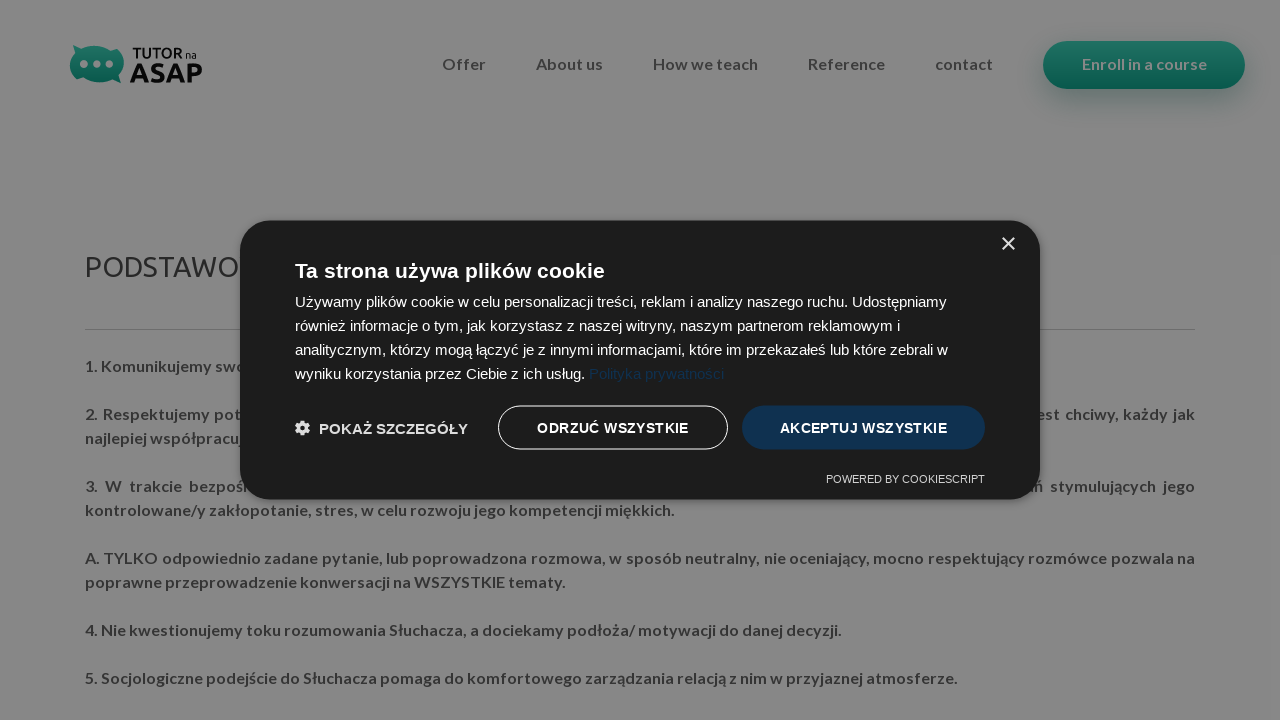

--- FILE ---
content_type: text/html; charset=UTF-8
request_url: https://tutornaasap.edu.pl/en/wartosci/
body_size: 13020
content:
<!doctype html>
<html lang="en-US">
<head>
	<meta charset="UTF-8">
	<meta name="viewport" content="width=device-width, initial-scale=1">
	<link rel="profile" href="https://gmpg.org/xfn/11">
	<style>
		@import url('https://fonts.googleapis.com/css?family=Ubuntu&display=swap');
	</style>	
	

	
	<!-- Hotjar Tracking Code for https://tutornaasap.edu.pl/ -->
	<script>
    	(function(h,o,t,j,a,r){
     	   h.hj=h.hj||function(){(h.hj.q=h.hj.q||[]).push(arguments)};
     	   h._hjSettings={hjid:1944223,hjsv:6};
     	   a=o.getElementsByTagName('head')[0];
      	  r=o.createElement('script');r.async=1;
      	  r.src=t+h._hjSettings.hjid+j+h._hjSettings.hjsv;
      	  a.appendChild(r);
  	  })(window,document,'https://static.hotjar.com/c/hotjar-','.js?sv=');
	</script>

	<!-- Facebook Pixel Code -->
	<script>
		!function(f,b,e,v,n,t,s)
		{if(f.fbq)return;n=f.fbq=function(){n.callMethod?
		n.callMethod.apply(n,arguments):n.queue.push(arguments)};
		if(!f._fbq)f._fbq=n;n.push=n;n.loaded=!0;n.version='2.0';
		n.queue=[];t=b.createElement(e);t.async=!0;
		t.src=v;s=b.getElementsByTagName(e)[0];
		s.parentNode.insertBefore(t,s)}(window, document,'script',
		'https://connect.facebook.net/en_US/fbevents.js');
		fbq('init', '740223639871889');
		fbq('track', 'PageView');
	</script>
	<noscript><img height="1" width="1" style="display:none"
		src="https://www.facebook.com/tr?id=740223639871889&ev=PageView&noscript=1"
	/></noscript>
	<!-- End Facebook Pixel Code -->
	
	<!-- Google Tag Manager -->
	<script>(function(w,d,s,l,i){w[l]=w[l]||[];w[l].push({'gtm.start':
		new Date().getTime(),event:'gtm.js'});var f=d.getElementsByTagName(s)[0],
		j=d.createElement(s),dl=l!='dataLayer'?'&l='+l:'';j.async=true;j.src=
		'https://www.googletagmanager.com/gtm.js?id='+i+dl;f.parentNode.insertBefore(j,f);
		})(window,document,'script','dataLayer','GTM-M7VMHNV');
	</script>
	<!-- End Google Tag Manager -->
	
	<script async src="https://www.googletagmanager.com/gtag/js?id=UA-143848739-2"></script>
	<script>
  		window.dataLayer = window.dataLayer || [];
 		 function gtag(){dataLayer.push(arguments);}
  		 gtag('js', new Date());

 		 gtag('config', 'UA-143848739-2');
	</script>
	
	<meta name='robots' content='index, follow, max-image-preview:large, max-snippet:-1, max-video-preview:-1' />
	<style>img:is([sizes="auto" i], [sizes^="auto," i]) { contain-intrinsic-size: 3000px 1500px }</style>
	<script type="text/javascript">
/* <![CDATA[ */
window.dataLayer = window.dataLayer || [];
window.gtag = window.gtag || function(){dataLayer.push(arguments);};
gtag('consent','default',{"ad_storage":"denied","analytics_storage":"denied","ad_user_data":"denied","ad_personalization":"denied","functionality_storage":"denied","personalization_storage":"denied","security_storage":"denied","wait_for_update":500});
gtag('set','developer_id.dMmY1Mm',true);
gtag('set','ads_data_redaction',true);
/* ]]> */
</script>
<script type="text/javascript" charset="UTF-8" data-cs-platform="wordpress" src="https://cdn.cookie-script.com/s/519d4f89bed5e87922af978b669a45c3.js" id="cookie_script-js-with"></script>
	<!-- This site is optimized with the Yoast SEO plugin v20.6 - https://yoast.com/wordpress/plugins/seo/ -->
	<title>Wartości | TutorNaAsap | Kursy Business i Legal English</title>
	<meta name="description" content="Sprawdź jakie wartości wyznaje zespół TutorNaAsap. Wartości jakimi się kierujemy w nauczaniu to przede wszystkim szacunek i zrozumienie potrzeb słuchacza." />
	<link rel="canonical" href="https://tutornaasap.edu.pl/en/wartosci/" />
	<meta property="og:locale" content="en_US" />
	<meta property="og:type" content="article" />
	<meta property="og:title" content="Wartości | TutorNaAsap | Kursy Business i Legal English" />
	<meta property="og:description" content="Sprawdź jakie wartości wyznaje zespół TutorNaAsap. Wartości jakimi się kierujemy w nauczaniu to przede wszystkim szacunek i zrozumienie potrzeb słuchacza." />
	<meta property="og:url" content="https://tutornaasap.edu.pl/en/wartosci/" />
	<meta property="og:site_name" content="TUTORnaASAP | Angielski Biznesowy Warszawa" />
	<meta property="article:modified_time" content="2019-12-27T10:30:07+00:00" />
	<meta name="twitter:card" content="summary_large_image" />
	<script type="application/ld+json" class="yoast-schema-graph">{"@context":"https://schema.org","@graph":[{"@type":"WebPage","@id":"https://tutornaasap.edu.pl/en/wartosci/","url":"https://tutornaasap.edu.pl/en/wartosci/","name":"Wartości | TutorNaAsap | Kursy Business i Legal English","isPartOf":{"@id":"https://tutornaasap.edu.pl/#website"},"datePublished":"2019-11-26T21:07:40+00:00","dateModified":"2019-12-27T10:30:07+00:00","description":"Sprawdź jakie wartości wyznaje zespół TutorNaAsap. Wartości jakimi się kierujemy w nauczaniu to przede wszystkim szacunek i zrozumienie potrzeb słuchacza.","breadcrumb":{"@id":"https://tutornaasap.edu.pl/en/wartosci/#breadcrumb"},"inLanguage":"en-US","potentialAction":[{"@type":"ReadAction","target":["https://tutornaasap.edu.pl/en/wartosci/"]}]},{"@type":"BreadcrumbList","@id":"https://tutornaasap.edu.pl/en/wartosci/#breadcrumb","itemListElement":[{"@type":"ListItem","position":1,"name":"Strona główna","item":"https://tutornaasap.edu.pl/"},{"@type":"ListItem","position":2,"name":"Wartości"}]},{"@type":"WebSite","@id":"https://tutornaasap.edu.pl/#website","url":"https://tutornaasap.edu.pl/","name":"TUTORnaASAP | Angielski Biznesowy Warszawa","description":"Korepetycje Angielski Warszawa | TUTORnaASAP Sp. z o.o. | Mazowieckie","publisher":{"@id":"https://tutornaasap.edu.pl/#organization"},"potentialAction":[{"@type":"SearchAction","target":{"@type":"EntryPoint","urlTemplate":"https://tutornaasap.edu.pl/?s={search_term_string}"},"query-input":"required name=search_term_string"}],"inLanguage":"en-US"},{"@type":"Organization","@id":"https://tutornaasap.edu.pl/#organization","name":"TutorNaAsap sp. z o.o.","url":"https://tutornaasap.edu.pl/","logo":{"@type":"ImageObject","inLanguage":"en-US","@id":"https://tutornaasap.edu.pl/#/schema/logo/image/","url":"https://tutornaasap.edu.pl/wp-content/uploads/2019/09/favicon-tna.png","contentUrl":"https://tutornaasap.edu.pl/wp-content/uploads/2019/09/favicon-tna.png","width":512,"height":512,"caption":"TutorNaAsap sp. z o.o."},"image":{"@id":"https://tutornaasap.edu.pl/#/schema/logo/image/"}}]}</script>
	<!-- / Yoast SEO plugin. -->


<link rel='dns-prefetch' href='//code.jquery.com' />
<link rel='dns-prefetch' href='//cdnjs.cloudflare.com' />
<link rel='dns-prefetch' href='//stackpath.bootstrapcdn.com' />
<link rel='dns-prefetch' href='//ajax.googleapis.com' />
<link rel='dns-prefetch' href='//unpkg.com' />
<link rel='dns-prefetch' href='//www.googletagmanager.com' />
<link rel='dns-prefetch' href='//pagead2.googlesyndication.com' />
<link rel="alternate" type="application/rss+xml" title="TUTORnaASAP | Angielski Biznesowy Warszawa &raquo; Feed" href="https://tutornaasap.edu.pl/en/feed/" />
<link rel="alternate" type="application/rss+xml" title="TUTORnaASAP | Angielski Biznesowy Warszawa &raquo; Comments Feed" href="https://tutornaasap.edu.pl/en/comments/feed/" />
<script type="text/javascript" id="wpp-js" src="https://tutornaasap.edu.pl/wp-content/plugins/wordpress-popular-posts/assets/js/wpp.min.js?ver=7.2.0" data-sampling="0" data-sampling-rate="100" data-api-url="https://tutornaasap.edu.pl/en/wp-json/wordpress-popular-posts" data-post-id="414" data-token="6d7b15e4f3" data-lang="0" data-debug="0"></script>
<script type="text/javascript">
/* <![CDATA[ */
window._wpemojiSettings = {"baseUrl":"https:\/\/s.w.org\/images\/core\/emoji\/16.0.1\/72x72\/","ext":".png","svgUrl":"https:\/\/s.w.org\/images\/core\/emoji\/16.0.1\/svg\/","svgExt":".svg","source":{"concatemoji":"https:\/\/tutornaasap.edu.pl\/wp-includes\/js\/wp-emoji-release.min.js?ver=6.8.3"}};
/*! This file is auto-generated */
!function(s,n){var o,i,e;function c(e){try{var t={supportTests:e,timestamp:(new Date).valueOf()};sessionStorage.setItem(o,JSON.stringify(t))}catch(e){}}function p(e,t,n){e.clearRect(0,0,e.canvas.width,e.canvas.height),e.fillText(t,0,0);var t=new Uint32Array(e.getImageData(0,0,e.canvas.width,e.canvas.height).data),a=(e.clearRect(0,0,e.canvas.width,e.canvas.height),e.fillText(n,0,0),new Uint32Array(e.getImageData(0,0,e.canvas.width,e.canvas.height).data));return t.every(function(e,t){return e===a[t]})}function u(e,t){e.clearRect(0,0,e.canvas.width,e.canvas.height),e.fillText(t,0,0);for(var n=e.getImageData(16,16,1,1),a=0;a<n.data.length;a++)if(0!==n.data[a])return!1;return!0}function f(e,t,n,a){switch(t){case"flag":return n(e,"\ud83c\udff3\ufe0f\u200d\u26a7\ufe0f","\ud83c\udff3\ufe0f\u200b\u26a7\ufe0f")?!1:!n(e,"\ud83c\udde8\ud83c\uddf6","\ud83c\udde8\u200b\ud83c\uddf6")&&!n(e,"\ud83c\udff4\udb40\udc67\udb40\udc62\udb40\udc65\udb40\udc6e\udb40\udc67\udb40\udc7f","\ud83c\udff4\u200b\udb40\udc67\u200b\udb40\udc62\u200b\udb40\udc65\u200b\udb40\udc6e\u200b\udb40\udc67\u200b\udb40\udc7f");case"emoji":return!a(e,"\ud83e\udedf")}return!1}function g(e,t,n,a){var r="undefined"!=typeof WorkerGlobalScope&&self instanceof WorkerGlobalScope?new OffscreenCanvas(300,150):s.createElement("canvas"),o=r.getContext("2d",{willReadFrequently:!0}),i=(o.textBaseline="top",o.font="600 32px Arial",{});return e.forEach(function(e){i[e]=t(o,e,n,a)}),i}function t(e){var t=s.createElement("script");t.src=e,t.defer=!0,s.head.appendChild(t)}"undefined"!=typeof Promise&&(o="wpEmojiSettingsSupports",i=["flag","emoji"],n.supports={everything:!0,everythingExceptFlag:!0},e=new Promise(function(e){s.addEventListener("DOMContentLoaded",e,{once:!0})}),new Promise(function(t){var n=function(){try{var e=JSON.parse(sessionStorage.getItem(o));if("object"==typeof e&&"number"==typeof e.timestamp&&(new Date).valueOf()<e.timestamp+604800&&"object"==typeof e.supportTests)return e.supportTests}catch(e){}return null}();if(!n){if("undefined"!=typeof Worker&&"undefined"!=typeof OffscreenCanvas&&"undefined"!=typeof URL&&URL.createObjectURL&&"undefined"!=typeof Blob)try{var e="postMessage("+g.toString()+"("+[JSON.stringify(i),f.toString(),p.toString(),u.toString()].join(",")+"));",a=new Blob([e],{type:"text/javascript"}),r=new Worker(URL.createObjectURL(a),{name:"wpTestEmojiSupports"});return void(r.onmessage=function(e){c(n=e.data),r.terminate(),t(n)})}catch(e){}c(n=g(i,f,p,u))}t(n)}).then(function(e){for(var t in e)n.supports[t]=e[t],n.supports.everything=n.supports.everything&&n.supports[t],"flag"!==t&&(n.supports.everythingExceptFlag=n.supports.everythingExceptFlag&&n.supports[t]);n.supports.everythingExceptFlag=n.supports.everythingExceptFlag&&!n.supports.flag,n.DOMReady=!1,n.readyCallback=function(){n.DOMReady=!0}}).then(function(){return e}).then(function(){var e;n.supports.everything||(n.readyCallback(),(e=n.source||{}).concatemoji?t(e.concatemoji):e.wpemoji&&e.twemoji&&(t(e.twemoji),t(e.wpemoji)))}))}((window,document),window._wpemojiSettings);
/* ]]> */
</script>
<style id='wp-emoji-styles-inline-css' type='text/css'>

	img.wp-smiley, img.emoji {
		display: inline !important;
		border: none !important;
		box-shadow: none !important;
		height: 1em !important;
		width: 1em !important;
		margin: 0 0.07em !important;
		vertical-align: -0.1em !important;
		background: none !important;
		padding: 0 !important;
	}
</style>
<link rel='stylesheet' id='wp-block-library-css' href='https://tutornaasap.edu.pl/wp-includes/css/dist/block-library/style.min.css?ver=6.8.3' type='text/css' media='all' />
<style id='classic-theme-styles-inline-css' type='text/css'>
/*! This file is auto-generated */
.wp-block-button__link{color:#fff;background-color:#32373c;border-radius:9999px;box-shadow:none;text-decoration:none;padding:calc(.667em + 2px) calc(1.333em + 2px);font-size:1.125em}.wp-block-file__button{background:#32373c;color:#fff;text-decoration:none}
</style>
<style id='global-styles-inline-css' type='text/css'>
:root{--wp--preset--aspect-ratio--square: 1;--wp--preset--aspect-ratio--4-3: 4/3;--wp--preset--aspect-ratio--3-4: 3/4;--wp--preset--aspect-ratio--3-2: 3/2;--wp--preset--aspect-ratio--2-3: 2/3;--wp--preset--aspect-ratio--16-9: 16/9;--wp--preset--aspect-ratio--9-16: 9/16;--wp--preset--color--black: #000000;--wp--preset--color--cyan-bluish-gray: #abb8c3;--wp--preset--color--white: #ffffff;--wp--preset--color--pale-pink: #f78da7;--wp--preset--color--vivid-red: #cf2e2e;--wp--preset--color--luminous-vivid-orange: #ff6900;--wp--preset--color--luminous-vivid-amber: #fcb900;--wp--preset--color--light-green-cyan: #7bdcb5;--wp--preset--color--vivid-green-cyan: #00d084;--wp--preset--color--pale-cyan-blue: #8ed1fc;--wp--preset--color--vivid-cyan-blue: #0693e3;--wp--preset--color--vivid-purple: #9b51e0;--wp--preset--gradient--vivid-cyan-blue-to-vivid-purple: linear-gradient(135deg,rgba(6,147,227,1) 0%,rgb(155,81,224) 100%);--wp--preset--gradient--light-green-cyan-to-vivid-green-cyan: linear-gradient(135deg,rgb(122,220,180) 0%,rgb(0,208,130) 100%);--wp--preset--gradient--luminous-vivid-amber-to-luminous-vivid-orange: linear-gradient(135deg,rgba(252,185,0,1) 0%,rgba(255,105,0,1) 100%);--wp--preset--gradient--luminous-vivid-orange-to-vivid-red: linear-gradient(135deg,rgba(255,105,0,1) 0%,rgb(207,46,46) 100%);--wp--preset--gradient--very-light-gray-to-cyan-bluish-gray: linear-gradient(135deg,rgb(238,238,238) 0%,rgb(169,184,195) 100%);--wp--preset--gradient--cool-to-warm-spectrum: linear-gradient(135deg,rgb(74,234,220) 0%,rgb(151,120,209) 20%,rgb(207,42,186) 40%,rgb(238,44,130) 60%,rgb(251,105,98) 80%,rgb(254,248,76) 100%);--wp--preset--gradient--blush-light-purple: linear-gradient(135deg,rgb(255,206,236) 0%,rgb(152,150,240) 100%);--wp--preset--gradient--blush-bordeaux: linear-gradient(135deg,rgb(254,205,165) 0%,rgb(254,45,45) 50%,rgb(107,0,62) 100%);--wp--preset--gradient--luminous-dusk: linear-gradient(135deg,rgb(255,203,112) 0%,rgb(199,81,192) 50%,rgb(65,88,208) 100%);--wp--preset--gradient--pale-ocean: linear-gradient(135deg,rgb(255,245,203) 0%,rgb(182,227,212) 50%,rgb(51,167,181) 100%);--wp--preset--gradient--electric-grass: linear-gradient(135deg,rgb(202,248,128) 0%,rgb(113,206,126) 100%);--wp--preset--gradient--midnight: linear-gradient(135deg,rgb(2,3,129) 0%,rgb(40,116,252) 100%);--wp--preset--font-size--small: 13px;--wp--preset--font-size--medium: 20px;--wp--preset--font-size--large: 36px;--wp--preset--font-size--x-large: 42px;--wp--preset--spacing--20: 0.44rem;--wp--preset--spacing--30: 0.67rem;--wp--preset--spacing--40: 1rem;--wp--preset--spacing--50: 1.5rem;--wp--preset--spacing--60: 2.25rem;--wp--preset--spacing--70: 3.38rem;--wp--preset--spacing--80: 5.06rem;--wp--preset--shadow--natural: 6px 6px 9px rgba(0, 0, 0, 0.2);--wp--preset--shadow--deep: 12px 12px 50px rgba(0, 0, 0, 0.4);--wp--preset--shadow--sharp: 6px 6px 0px rgba(0, 0, 0, 0.2);--wp--preset--shadow--outlined: 6px 6px 0px -3px rgba(255, 255, 255, 1), 6px 6px rgba(0, 0, 0, 1);--wp--preset--shadow--crisp: 6px 6px 0px rgba(0, 0, 0, 1);}:where(.is-layout-flex){gap: 0.5em;}:where(.is-layout-grid){gap: 0.5em;}body .is-layout-flex{display: flex;}.is-layout-flex{flex-wrap: wrap;align-items: center;}.is-layout-flex > :is(*, div){margin: 0;}body .is-layout-grid{display: grid;}.is-layout-grid > :is(*, div){margin: 0;}:where(.wp-block-columns.is-layout-flex){gap: 2em;}:where(.wp-block-columns.is-layout-grid){gap: 2em;}:where(.wp-block-post-template.is-layout-flex){gap: 1.25em;}:where(.wp-block-post-template.is-layout-grid){gap: 1.25em;}.has-black-color{color: var(--wp--preset--color--black) !important;}.has-cyan-bluish-gray-color{color: var(--wp--preset--color--cyan-bluish-gray) !important;}.has-white-color{color: var(--wp--preset--color--white) !important;}.has-pale-pink-color{color: var(--wp--preset--color--pale-pink) !important;}.has-vivid-red-color{color: var(--wp--preset--color--vivid-red) !important;}.has-luminous-vivid-orange-color{color: var(--wp--preset--color--luminous-vivid-orange) !important;}.has-luminous-vivid-amber-color{color: var(--wp--preset--color--luminous-vivid-amber) !important;}.has-light-green-cyan-color{color: var(--wp--preset--color--light-green-cyan) !important;}.has-vivid-green-cyan-color{color: var(--wp--preset--color--vivid-green-cyan) !important;}.has-pale-cyan-blue-color{color: var(--wp--preset--color--pale-cyan-blue) !important;}.has-vivid-cyan-blue-color{color: var(--wp--preset--color--vivid-cyan-blue) !important;}.has-vivid-purple-color{color: var(--wp--preset--color--vivid-purple) !important;}.has-black-background-color{background-color: var(--wp--preset--color--black) !important;}.has-cyan-bluish-gray-background-color{background-color: var(--wp--preset--color--cyan-bluish-gray) !important;}.has-white-background-color{background-color: var(--wp--preset--color--white) !important;}.has-pale-pink-background-color{background-color: var(--wp--preset--color--pale-pink) !important;}.has-vivid-red-background-color{background-color: var(--wp--preset--color--vivid-red) !important;}.has-luminous-vivid-orange-background-color{background-color: var(--wp--preset--color--luminous-vivid-orange) !important;}.has-luminous-vivid-amber-background-color{background-color: var(--wp--preset--color--luminous-vivid-amber) !important;}.has-light-green-cyan-background-color{background-color: var(--wp--preset--color--light-green-cyan) !important;}.has-vivid-green-cyan-background-color{background-color: var(--wp--preset--color--vivid-green-cyan) !important;}.has-pale-cyan-blue-background-color{background-color: var(--wp--preset--color--pale-cyan-blue) !important;}.has-vivid-cyan-blue-background-color{background-color: var(--wp--preset--color--vivid-cyan-blue) !important;}.has-vivid-purple-background-color{background-color: var(--wp--preset--color--vivid-purple) !important;}.has-black-border-color{border-color: var(--wp--preset--color--black) !important;}.has-cyan-bluish-gray-border-color{border-color: var(--wp--preset--color--cyan-bluish-gray) !important;}.has-white-border-color{border-color: var(--wp--preset--color--white) !important;}.has-pale-pink-border-color{border-color: var(--wp--preset--color--pale-pink) !important;}.has-vivid-red-border-color{border-color: var(--wp--preset--color--vivid-red) !important;}.has-luminous-vivid-orange-border-color{border-color: var(--wp--preset--color--luminous-vivid-orange) !important;}.has-luminous-vivid-amber-border-color{border-color: var(--wp--preset--color--luminous-vivid-amber) !important;}.has-light-green-cyan-border-color{border-color: var(--wp--preset--color--light-green-cyan) !important;}.has-vivid-green-cyan-border-color{border-color: var(--wp--preset--color--vivid-green-cyan) !important;}.has-pale-cyan-blue-border-color{border-color: var(--wp--preset--color--pale-cyan-blue) !important;}.has-vivid-cyan-blue-border-color{border-color: var(--wp--preset--color--vivid-cyan-blue) !important;}.has-vivid-purple-border-color{border-color: var(--wp--preset--color--vivid-purple) !important;}.has-vivid-cyan-blue-to-vivid-purple-gradient-background{background: var(--wp--preset--gradient--vivid-cyan-blue-to-vivid-purple) !important;}.has-light-green-cyan-to-vivid-green-cyan-gradient-background{background: var(--wp--preset--gradient--light-green-cyan-to-vivid-green-cyan) !important;}.has-luminous-vivid-amber-to-luminous-vivid-orange-gradient-background{background: var(--wp--preset--gradient--luminous-vivid-amber-to-luminous-vivid-orange) !important;}.has-luminous-vivid-orange-to-vivid-red-gradient-background{background: var(--wp--preset--gradient--luminous-vivid-orange-to-vivid-red) !important;}.has-very-light-gray-to-cyan-bluish-gray-gradient-background{background: var(--wp--preset--gradient--very-light-gray-to-cyan-bluish-gray) !important;}.has-cool-to-warm-spectrum-gradient-background{background: var(--wp--preset--gradient--cool-to-warm-spectrum) !important;}.has-blush-light-purple-gradient-background{background: var(--wp--preset--gradient--blush-light-purple) !important;}.has-blush-bordeaux-gradient-background{background: var(--wp--preset--gradient--blush-bordeaux) !important;}.has-luminous-dusk-gradient-background{background: var(--wp--preset--gradient--luminous-dusk) !important;}.has-pale-ocean-gradient-background{background: var(--wp--preset--gradient--pale-ocean) !important;}.has-electric-grass-gradient-background{background: var(--wp--preset--gradient--electric-grass) !important;}.has-midnight-gradient-background{background: var(--wp--preset--gradient--midnight) !important;}.has-small-font-size{font-size: var(--wp--preset--font-size--small) !important;}.has-medium-font-size{font-size: var(--wp--preset--font-size--medium) !important;}.has-large-font-size{font-size: var(--wp--preset--font-size--large) !important;}.has-x-large-font-size{font-size: var(--wp--preset--font-size--x-large) !important;}
:where(.wp-block-post-template.is-layout-flex){gap: 1.25em;}:where(.wp-block-post-template.is-layout-grid){gap: 1.25em;}
:where(.wp-block-columns.is-layout-flex){gap: 2em;}:where(.wp-block-columns.is-layout-grid){gap: 2em;}
:root :where(.wp-block-pullquote){font-size: 1.5em;line-height: 1.6;}
</style>
<link rel='stylesheet' id='contact-form-7-css' href='https://tutornaasap.edu.pl/wp-content/plugins/contact-form-7/includes/css/styles.css?ver=5.7.6' type='text/css' media='all' />
<link rel='stylesheet' id='trp-floater-language-switcher-style-css' href='https://tutornaasap.edu.pl/wp-content/plugins/translatepress-multilingual/assets/css/trp-floater-language-switcher.css?ver=2.10.6' type='text/css' media='all' />
<link rel='stylesheet' id='trp-language-switcher-style-css' href='https://tutornaasap.edu.pl/wp-content/plugins/translatepress-multilingual/assets/css/trp-language-switcher.css?ver=2.10.6' type='text/css' media='all' />
<link rel='stylesheet' id='wordpress-popular-posts-css-css' href='https://tutornaasap.edu.pl/wp-content/plugins/wordpress-popular-posts/assets/css/wpp.css?ver=7.2.0' type='text/css' media='all' />
<link rel='stylesheet' id='bootstrap4-css' href='https://stackpath.bootstrapcdn.com/bootstrap/4.1.1/css/bootstrap.min.css?ver=6.8.3' type='text/css' media='all' />
<link rel='stylesheet' id='flickity-css' href='https://unpkg.com/flickity@2/dist/flickity.min.css?ver=6.8.3' type='text/css' media='all' />
<link rel='stylesheet' id='tutornaasap-style-css' href='https://tutornaasap.edu.pl/wp-content/themes/tutornaasap/style.css?ver=6.8.3' type='text/css' media='all' />
<script type="text/javascript" src="https://tutornaasap.edu.pl/wp-includes/js/jquery/jquery.min.js?ver=3.7.1" id="jquery-core-js"></script>
<script type="text/javascript" src="https://tutornaasap.edu.pl/wp-includes/js/jquery/jquery-migrate.min.js?ver=3.4.1" id="jquery-migrate-js"></script>
<script type="text/javascript" src="https://tutornaasap.edu.pl/wp-content/themes/tutornaasap/js/script.js?ver=6.8.3" id="myscript-js"></script>

<!-- Google tag (gtag.js) snippet added by Site Kit -->
<!-- Google Analytics snippet added by Site Kit -->
<script type="text/javascript" src="https://www.googletagmanager.com/gtag/js?id=GT-TQRJ68Z" id="google_gtagjs-js" async></script>
<script type="text/javascript" id="google_gtagjs-js-after">
/* <![CDATA[ */
window.dataLayer = window.dataLayer || [];function gtag(){dataLayer.push(arguments);}
gtag("set","linker",{"domains":["tutornaasap.edu.pl"]});
gtag("js", new Date());
gtag("set", "developer_id.dZTNiMT", true);
gtag("config", "GT-TQRJ68Z");
 window._googlesitekit = window._googlesitekit || {}; window._googlesitekit.throttledEvents = []; window._googlesitekit.gtagEvent = (name, data) => { var key = JSON.stringify( { name, data } ); if ( !! window._googlesitekit.throttledEvents[ key ] ) { return; } window._googlesitekit.throttledEvents[ key ] = true; setTimeout( () => { delete window._googlesitekit.throttledEvents[ key ]; }, 5 ); gtag( "event", name, { ...data, event_source: "site-kit" } ); }; 
/* ]]> */
</script>
<link rel="https://api.w.org/" href="https://tutornaasap.edu.pl/en/wp-json/" /><link rel="alternate" title="JSON" type="application/json" href="https://tutornaasap.edu.pl/en/wp-json/wp/v2/pages/414" /><link rel="EditURI" type="application/rsd+xml" title="RSD" href="https://tutornaasap.edu.pl/xmlrpc.php?rsd" />
<meta name="generator" content="WordPress 6.8.3" />
<link rel='shortlink' href='https://tutornaasap.edu.pl/en/?p=414' />
<link rel="alternate" title="oEmbed (JSON)" type="application/json+oembed" href="https://tutornaasap.edu.pl/en/wp-json/oembed/1.0/embed?url=https%3A%2F%2Ftutornaasap.edu.pl%2Fen%2Fwartosci%2F" />
<link rel="alternate" title="oEmbed (XML)" type="text/xml+oembed" href="https://tutornaasap.edu.pl/en/wp-json/oembed/1.0/embed?url=https%3A%2F%2Ftutornaasap.edu.pl%2Fen%2Fwartosci%2F&#038;format=xml" />
<meta name="generator" content="Site Kit by Google 1.171.0" /><link rel="alternate" hreflang="pl-PL" href="https://tutornaasap.edu.pl/wartosci/"/>
<link rel="alternate" hreflang="en-US" href="https://tutornaasap.edu.pl/en/wartosci/"/>
<link rel="alternate" hreflang="pl" href="https://tutornaasap.edu.pl/wartosci/"/>
<link rel="alternate" hreflang="en" href="https://tutornaasap.edu.pl/en/wartosci/"/>

		<script>
		(function(h,o,t,j,a,r){
			h.hj=h.hj||function(){(h.hj.q=h.hj.q||[]).push(arguments)};
			h._hjSettings={hjid:1944223,hjsv:5};
			a=o.getElementsByTagName('head')[0];
			r=o.createElement('script');r.async=1;
			r.src=t+h._hjSettings.hjid+j+h._hjSettings.hjsv;
			a.appendChild(r);
		})(window,document,'//static.hotjar.com/c/hotjar-','.js?sv=');
		</script>
		            <style id="wpp-loading-animation-styles">@-webkit-keyframes bgslide{from{background-position-x:0}to{background-position-x:-200%}}@keyframes bgslide{from{background-position-x:0}to{background-position-x:-200%}}.wpp-widget-block-placeholder,.wpp-shortcode-placeholder{margin:0 auto;width:60px;height:3px;background:#dd3737;background:linear-gradient(90deg,#dd3737 0%,#571313 10%,#dd3737 100%);background-size:200% auto;border-radius:3px;-webkit-animation:bgslide 1s infinite linear;animation:bgslide 1s infinite linear}</style>
            
<!-- Google AdSense meta tags added by Site Kit -->
<meta name="google-adsense-platform-account" content="ca-host-pub-2644536267352236">
<meta name="google-adsense-platform-domain" content="sitekit.withgoogle.com">
<!-- End Google AdSense meta tags added by Site Kit -->
		<style type="text/css">
					.site-title,
			.site-description {
				position: absolute;
				clip: rect(1px, 1px, 1px, 1px);
			}
				</style>
		
<!-- Google AdSense snippet added by Site Kit -->
<script type="text/javascript" async="async" src="https://pagead2.googlesyndication.com/pagead/js/adsbygoogle.js?client=ca-pub-4030614850666564&amp;host=ca-host-pub-2644536267352236" crossorigin="anonymous"></script>

<!-- End Google AdSense snippet added by Site Kit -->
<link rel="icon" href="https://tutornaasap.edu.pl/wp-content/uploads/2019/09/cropped-favicon-tna-32x32.png" sizes="32x32" />
<link rel="icon" href="https://tutornaasap.edu.pl/wp-content/uploads/2019/09/cropped-favicon-tna-192x192.png" sizes="192x192" />
<link rel="apple-touch-icon" href="https://tutornaasap.edu.pl/wp-content/uploads/2019/09/cropped-favicon-tna-180x180.png" />
<meta name="msapplication-TileImage" content="https://tutornaasap.edu.pl/wp-content/uploads/2019/09/cropped-favicon-tna-270x270.png" />
</head>

<body class="wp-singular page-template page-template-privacy page-template-wartosci page-template-privacywartosci-php page page-id-414 wp-custom-logo wp-theme-tutornaasap translatepress-en_US">


	
    <!-- <nav class="navbar navbar-dark navbar-expand-sm" role="navigation"> -->
		
			
	<nav class="navbar navbar-expand-sm" role="navigation">	
      <a class="navbar-brand" href="https://tutornaasap.edu.pl/en/">
        <img src="https://tutornaasap.edu.pl/wp-content/uploads/2019/09/logo-regular.png"  alt="logo">
      </a>
      <button class="navbar-toggler" type="button" data-toggle="collapse" data-target="#navbar-list-2" aria-controls="navbarNav" aria-expanded="false" aria-label="Toggle navigation">
        <span class="navbar-toggler-icon"></span>
      </button>
      <div class="collapse navbar-collapse" id="navbar-list-2">
        <ul id="primary-menu" class="navbar-nav ml-auto"><li id="menu-item-144" class="menu-item menu-item-type-post_type menu-item-object-page menu-item-144 nav-item"><a href="https://tutornaasap.edu.pl/en/oferta/" class="nav-link" data-ps2id-api="true">Offer</a></li>
<li id="menu-item-15" class="menu-item menu-item-type-post_type menu-item-object-page menu-item-15 nav-item"><a href="https://tutornaasap.edu.pl/en/o-nas/" class="nav-link" data-ps2id-api="true">About us</a></li>
<li id="menu-item-228" class="menu-item menu-item-type-post_type menu-item-object-page menu-item-228 nav-item"><a href="https://tutornaasap.edu.pl/en/jak-uczymy/" class="nav-link" data-ps2id-api="true">How we teach</a></li>
<li id="menu-item-16" class="menu-item menu-item-type-post_type menu-item-object-page menu-item-16 nav-item"><a href="https://tutornaasap.edu.pl/en/referencje/" class="nav-link" data-ps2id-api="true">Reference</a></li>
<li id="menu-item-17" class="menu-item menu-item-type-post_type menu-item-object-page menu-item-17 nav-item"><a href="https://tutornaasap.edu.pl/en/kontakt/" class="nav-link" data-ps2id-api="true">contact</a></li>
<li id="menu-item-201" class="nav_sign menu-item menu-item-type-post_type menu-item-object-page menu-item-201 nav-item"><a href="https://tutornaasap.edu.pl/en/zapisz-sie-na-kurs/" class="nav-link" data-ps2id-api="true">Enroll in a course</a></li>
</ul>		  
   		</div>
	</nav>

	<main>
		<section class="wartosci">
			<div class="container">
				<h3>
					PODSTAWOWE WARTOŚCI W Szkoła Językowa TUTORnaASAP 
				</h3>
				
				
				<hr />
					<p>1. Komunikujemy swoje potrzeby w sposób otwarty, klarowny i obiektywny.</p>
					<p>2. Respektujemy potrzeby strony przeciwnej/ Słuchacza i w swoich działaniach zawsze dążymy to sytuacji win – win. Nikt nie jest chciwy, każdy jak najlepiej współpracuje.</p>
					<p>3. W trakcie bezpośredniej współpracy z Słuchaczem weryfikujemy jego bieżące potrzeby, nie wahamy się zadawać pytań stymulujących jego kontrolowane/y zakłopotanie, stres, w celu rozwoju jego kompetencji miękkich. </p>
					<p>A. TYLKO odpowiednio zadane pytanie, lub poprowadzona rozmowa, w sposób neutralny, nie oceniający, mocno respektujący rozmówce pozwala na poprawne przeprowadzenie konwersacji na WSZYSTKIE tematy.</p>
					<p>4. Nie kwestionujemy toku rozumowania Słuchacza, a dociekamy podłoża/ motywacji do danej decyzji. </p>
					<p>5. Socjologiczne podejście do Słuchacza pomaga do komfortowego zarządzania relacją z nim w przyjaznej atmosferze.</p>
					<p>6. Wewnątrz firmy informujemy siebie nawzajem (osoby zainteresowane) w sposób bezpośredni, ale przyjazny i przede wszystkim informatywny, podając rozwiązania danych zagadnień lub rekomendacje nt. usprawnień procesów wewnątrz Szkoły/ wśród pracowników. Nie skupiamy się na fakcie zaistnienia problemu, tylko na obiektywnej drodze do jego rozwiązania.</p>
					<p>7. Respektujemy wymagania stawiane przez naszych klientów, lub współpracowników, tudzież Szkołę w celu jak najlepszego przygotowania Słuchaczy do osiągnięcie celu językowego.</p>
					<p>8. Szkoła dąży do sprawiedliwego/ miarodajnego podziału zasobów pomiędzy pracowników, dążąc do stopniowego zwiększania ich satysfakcji pracowniczej.</p>
					<p>9. Pracownicy respektują ograniczenia jakie posiada Szkoła związane z wykonywaniem bieżącej działalności lub dostarczanej infrastruktury i podaje rzetelne rozwiązania nt. wspierające efektywne zarządzanie i rejestracje kursów oraz nowych klientów.</p>
					<p>10. Szkoła dąży do personalnego wzrostu wśród Słuchaczy, jak również pracowników, w tym lektorów, transparentnie określając i przekazując warunki oraz osiągane korzyści i dalsze możliwości rozwoju.</p>
				
				
			</div>

		</section>
	</main>

	


	<!-- #content -->

<footer>
      <div class="container flex">
        <div class="footer-wrapper logo">
			<div class="footer-wrapper footer-logo">
				<img src="https://tutornaasap.edu.pl/wp-content/uploads/2019/09/logo-regular.png"/>
                <span>© TUTORnaASAP Sp. z o.o. 2025</span>
			</div>

    <div class="orly-edukacjilg">
      <img src="/wp-content/uploads/orly-edukacji.webp" alt="Orły edukacji">
    </div>

			<div class="footer-wrapper footer-logo sgh">
				 <span>We współpracy z UM MAASTRICHT / SGH</span>	
		         <img src="https://tutornaasap.edu.pl/wp-content/uploads/2020/04/logotyp_SGH_Centrum_Przedsiebiorczosci_i_Transferu_Technologii-removebg-preview.png" alt="logo_sgh"/>
				 <img src="https://tutornaasap.edu.pl/wp-content/uploads/2024/11/mastricht.png" alt="logo_mastricht"/>
			</div>
        </div>
        <div class="footer-wrapper">
          <p><strong>contact</strong></p>
          <a href="tel:727-770-850">+48 727 770 850</a>
          <a href="mailto:biuro@tutornaasap.edu.pl">biuro@tutornaasap.edu.pl</a>
          <a href="https://goo.gl/maps/9BzVAV1KxdVc7YDF6" target="_blank">Aleje Jerozolimskie 89/43</a>
          <a href="https://goo.gl/maps/9BzVAV1KxdVc7YDF6" target="_blank">02-001 Warszawa</a>
			<a href="https://tutornaasap.edu.pl/en/galeria/">gallery</a>
		  <a href="#" ><span class="wc_time" data-wc-format="LTS" data-wc-timezone="Europe/Warsaw" data-wc-language="en_US"></span></a>
			  
        </div>
        <div class="footer-wrapper">
          <p><strong>Business</strong></p>
          <a href="https://tutornaasap.edu.pl/en/o-nas/">About us</a>
          <a href="https://tutornaasap.edu.pl/en/referencje/">Reference</a>
          <a href="https://tutornaasap.edu.pl/en/kariera/">Career</a>
          <a href="https://tutornaasap.edu.pl/en/kontakt/">contact</a>
		  <a href="https://tutornaasap.edu.pl/en/polityka-prywatnosci/">privacy policy</a>
		  <a href="https://tutornaasap.edu.pl/en/promocje/">sale</a>
			
        </div>
        <div class="footer-wrapper">
          <p><strong>Courses</strong></p>
		  <a href="https://tutornaasap.edu.pl/en/cennik/">Price list</a>
          <a href="https://tutornaasap.edu.pl/en/oferta/">Offer</a>
          <a href="https://tutornaasap.edu.pl/en/jak-uczymy/#jakuczymy">Method</a>
          <a href="https://tutornaasap.edu.pl/en/#dlaczego-warto">Why is it worth it?</a>
          <a href="https://tutornaasap.edu.pl/en/zapisz-sie-na-kurs/">Sign up</a>
		  <a href="https://tutornaasap.edu.pl/en/do-pobrania/" target="_blank">To download</a> 
        </div>
        <div class="footer-wrapper">
          <p><strong>Follow us</strong></p>
		  <a href="https://tutornaasap.edu.pl/en/blog/">Blog</a>
          <a href="https://www.facebook.com/TUTORnaASAP" target="_blank">Facebook</a>
          <a href="https://www.linkedin.com/company/tutornaasap/" target="_blank">LinkedIn</a>
          <a href="https://www.instagram.com/" target="_blank">Instagram</a>
          <a href="https://www.youtube.com/" target="_blank">YouTube</a>
		  <a href="https://twitter.com/TUTORnaASAP" target="_blank">Twitter</a>
        </div>

        
      </div>
    </footer>
</div><!-- #page -->

<template id="tp-language" data-tp-language="en_US"></template><script type="speculationrules">
{"prefetch":[{"source":"document","where":{"and":[{"href_matches":"\/en\/*"},{"not":{"href_matches":["\/wp-*.php","\/wp-admin\/*","\/wp-content\/uploads\/*","\/wp-content\/*","\/wp-content\/plugins\/*","\/wp-content\/themes\/tutornaasap\/*","\/en\/*\\?(.+)"]}},{"not":{"selector_matches":"a[rel~=\"nofollow\"]"}},{"not":{"selector_matches":".no-prefetch, .no-prefetch a"}}]},"eagerness":"conservative"}]}
</script>
        <div id="trp-floater-ls" onclick="" data-no-translation class="trp-language-switcher-container trp-floater-ls-names trp-bottom-right trp-color-dark flags-full-names" >
            <div id="trp-floater-ls-current-language" class="trp-with-flags">

                <a href="#" class="trp-floater-ls-disabled-language trp-ls-disabled-language" onclick="event.preventDefault()">
					<img class="trp-flag-image" src="https://tutornaasap.edu.pl/wp-content/plugins/translatepress-multilingual/assets/images/flags/en_US.png" width="18" height="12" alt="en_US" title="English">English				</a>

            </div>
            <div id="trp-floater-ls-language-list" class="trp-with-flags" >

                <div class="trp-language-wrap trp-language-wrap-bottom">                    <a href="https://tutornaasap.edu.pl/wartosci/"
                         title="Polish">
          						  <img class="trp-flag-image" src="https://tutornaasap.edu.pl/wp-content/plugins/translatepress-multilingual/assets/images/flags/pl_PL.png" width="18" height="12" alt="pl_PL" title="Polish">Polish					          </a>
                <a href="#" class="trp-floater-ls-disabled-language trp-ls-disabled-language" onclick="event.preventDefault()"><img class="trp-flag-image" src="https://tutornaasap.edu.pl/wp-content/plugins/translatepress-multilingual/assets/images/flags/en_US.png" width="18" height="12" alt="en_US" title="English">English</a></div>            </div>
        </div>

    <!-- BEGIN callpage.io widget -->
<script>var loadBabel = function(url, callback) {var script = document.createElement('script');script.async = true;if (script.readyState) {script.onreadystatechange = function() {if (script.readyState == 'loaded' || script.readyState == 'complete') {script.onreadystatechange = null;callback(window, document);}};} else {script.onload = function() {callback(window, document);};}script.src = url;document.head.appendChild(script);};var getCookie = function(cname) {var objToday = new Date();var version = objToday.toISOString().split('T')[0].split('-').join('');var name = cname + '=';var decodedCookie = decodeURIComponent(document.cookie);var cookieArray = decodedCookie.split(';');for (var i = 0; i < cookieArray.length; i++) {var cookie = cookieArray[i];cookie = cookie.trim();if (cookie.indexOf(name) == 0) {return cookie.substring(name.length, cookie.length);}}return version;};var loadWidget = function(window, document) {var __cp = {"id":"yIf55ttfJPYxlirfBwKZ2RTpyD7poP1ewIEAjJWy22A","version":"1.1"};var cp = document.createElement('script');cp.type = 'text/javascript';cp.async = true;cp.src = "++cdn-widget.callpage.io+build+js+callpage.js".replace(/[+]/g, '/').replace(/[=]/g, '.') + '?v=' + getCookie('callpage-widget-version');var s = document.getElementsByTagName('script')[0];s.parentNode.insertBefore(cp, s);if (window.callpage) {alert('You could have only 1 CallPage code on your website!');} else {window.callpage = function(method) {if (method == '__getQueue') {return this.methods;} else if (method) {if (typeof window.callpage.execute === 'function') {return window.callpage.execute.apply(this, arguments);} else {(this.methods = this.methods || []).push({arguments: arguments,});}}};window.callpage.__cp = __cp;window.callpage('api.button.autoshow');}};loadBabel('https://cdnjs.cloudflare.com/ajax/libs/babel-polyfill/6.26.0/polyfill.min.js', function() {return loadWidget(window, document);});</script>
<!-- END callpage.io widget --><!-- WPPLUGIN --><script type="text/javascript" id="trp-dynamic-translator-js-extra">
/* <![CDATA[ */
var trp_data = {"trp_custom_ajax_url":"https:\/\/tutornaasap.edu.pl\/wp-content\/plugins\/translatepress-multilingual\/includes\/trp-ajax.php","trp_wp_ajax_url":"https:\/\/tutornaasap.edu.pl\/wp-admin\/admin-ajax.php","trp_language_to_query":"en_US","trp_original_language":"pl_PL","trp_current_language":"en_US","trp_skip_selectors":["[data-no-translation]","[data-no-dynamic-translation]","[data-trp-translate-id-innertext]","script","style","head","trp-span","translate-press","[data-trp-translate-id]","[data-trpgettextoriginal]","[data-trp-post-slug]"],"trp_base_selectors":["data-trp-translate-id","data-trpgettextoriginal","data-trp-post-slug"],"trp_attributes_selectors":{"text":{"accessor":"outertext","attribute":false},"block":{"accessor":"innertext","attribute":false},"image_src":{"selector":"img[src]","accessor":"src","attribute":true},"submit":{"selector":"input[type='submit'],input[type='button'], input[type='reset']","accessor":"value","attribute":true},"placeholder":{"selector":"input[placeholder],textarea[placeholder]","accessor":"placeholder","attribute":true},"title":{"selector":"[title]","accessor":"title","attribute":true},"a_href":{"selector":"a[href]","accessor":"href","attribute":true},"button":{"accessor":"outertext","attribute":false},"option":{"accessor":"innertext","attribute":false},"aria_label":{"selector":"[aria-label]","accessor":"aria-label","attribute":true},"video_src":{"selector":"video[src]","accessor":"src","attribute":true},"video_poster":{"selector":"video[poster]","accessor":"poster","attribute":true},"video_source_src":{"selector":"video source[src]","accessor":"src","attribute":true},"audio_src":{"selector":"audio[src]","accessor":"src","attribute":true},"audio_source_src":{"selector":"audio source[src]","accessor":"src","attribute":true},"picture_image_src":{"selector":"picture image[src]","accessor":"src","attribute":true},"picture_source_srcset":{"selector":"picture source[srcset]","accessor":"srcset","attribute":true}},"trp_attributes_accessors":["outertext","innertext","src","value","placeholder","title","href","aria-label","poster","srcset"],"gettranslationsnonceregular":"1a34aecd76","showdynamiccontentbeforetranslation":"","skip_strings_from_dynamic_translation":[],"skip_strings_from_dynamic_translation_for_substrings":{"href":["amazon-adsystem","googleads","g.doubleclick"]},"duplicate_detections_allowed":"100","trp_translate_numerals_opt":"no","trp_no_auto_translation_selectors":["[data-no-auto-translation]"]};
/* ]]> */
</script>
<script type="text/javascript" src="https://tutornaasap.edu.pl/wp-content/plugins/translatepress-multilingual/assets/js/trp-translate-dom-changes.js?ver=2.10.6" id="trp-dynamic-translator-js"></script>
<script type="text/javascript" src="https://tutornaasap.edu.pl/wp-content/plugins/contact-form-7/includes/swv/js/index.js?ver=5.7.6" id="swv-js"></script>
<script type="text/javascript" id="contact-form-7-js-extra">
/* <![CDATA[ */
var wpcf7 = {"api":{"root":"https:\/\/tutornaasap.edu.pl\/en\/wp-json\/","namespace":"contact-form-7\/v1"}};
/* ]]> */
</script>
<script type="text/javascript" src="https://tutornaasap.edu.pl/wp-content/plugins/contact-form-7/includes/js/index.js?ver=5.7.6" id="contact-form-7-js"></script>
<script type="text/javascript" id="page-scroll-to-id-plugin-script-js-extra">
/* <![CDATA[ */
var mPS2id_params = {"instances":{"mPS2id_instance_0":{"selector":"a[href*='#']:not([href='#'])","autoSelectorMenuLinks":"true","excludeSelector":"a[href^='#tab-'], a[href^='#tabs-'], a[data-toggle]:not([data-toggle='tooltip']), a[data-slide], a[data-vc-tabs], a[data-vc-accordion]","scrollSpeed":1000,"autoScrollSpeed":"true","scrollEasing":"easeInOutQuint","scrollingEasing":"easeOutQuint","forceScrollEasing":"false","pageEndSmoothScroll":"true","stopScrollOnUserAction":"false","autoCorrectScroll":"false","autoCorrectScrollExtend":"false","layout":"vertical","offset":0,"dummyOffset":"false","highlightSelector":"","clickedClass":"mPS2id-clicked","targetClass":"mPS2id-target","highlightClass":"mPS2id-highlight","forceSingleHighlight":"false","keepHighlightUntilNext":"false","highlightByNextTarget":"false","appendHash":"false","scrollToHash":"true","scrollToHashForAll":"true","scrollToHashDelay":0,"scrollToHashUseElementData":"true","scrollToHashRemoveUrlHash":"false","disablePluginBelow":0,"adminDisplayWidgetsId":"true","adminTinyMCEbuttons":"true","unbindUnrelatedClickEvents":"false","unbindUnrelatedClickEventsSelector":"","normalizeAnchorPointTargets":"false","encodeLinks":"false"}},"total_instances":"1","shortcode_class":"_ps2id"};
/* ]]> */
</script>
<script type="text/javascript" src="https://tutornaasap.edu.pl/wp-content/plugins/page-scroll-to-id/js/page-scroll-to-id.min.js?ver=1.7.9" id="page-scroll-to-id-plugin-script-js"></script>
<script type="text/javascript" src="https://code.jquery.com/jquery-migrate-3.0.0.min.js?ver=6.8.3" id="boot5-js"></script>
<script type="text/javascript" src="https://cdnjs.cloudflare.com/ajax/libs/popper.js/1.14.3/umd/popper.min.js?ver=6.8.3" id="boot2-js"></script>
<script type="text/javascript" src="https://stackpath.bootstrapcdn.com/bootstrap/4.1.1/js/bootstrap.min.js?ver=6.8.3" id="boot3-js"></script>
<script type="text/javascript" src="https://ajax.googleapis.com/ajax/libs/jqueryui/1.10.3/jquery-ui.min.js?ver=6.8.3" id="boot4-js"></script>
<script type="text/javascript" src="https://unpkg.com/flickity@2/dist/flickity.pkgd.min.js?ver=6.8.3" id="flickity-js"></script>
<script type="text/javascript" src="https://tutornaasap.edu.pl/wp-content/themes/tutornaasap/js/navigation.js?ver=20151215" id="tutornaasap-navigation-js"></script>
<script type="text/javascript" src="https://tutornaasap.edu.pl/wp-content/themes/tutornaasap/js/skip-link-focus-fix.js?ver=20151215" id="tutornaasap-skip-link-focus-fix-js"></script>
<script type="text/javascript" src="https://tutornaasap.edu.pl/wp-content/plugins/google-site-kit/dist/assets/js/googlesitekit-events-provider-contact-form-7-40476021fb6e59177033.js" id="googlesitekit-events-provider-contact-form-7-js" defer></script>
<script type="text/javascript" src="https://tutornaasap.edu.pl/wp-includes/js/jquery/ui/core.min.js?ver=1.13.3" id="jquery-ui-core-js"></script>
<script type="text/javascript" id="popup-maker-site-js-extra">
/* <![CDATA[ */
var pum_vars = {"version":"1.20.3","pm_dir_url":"https:\/\/tutornaasap.edu.pl\/wp-content\/plugins\/popup-maker\/","ajaxurl":"https:\/\/tutornaasap.edu.pl\/wp-admin\/admin-ajax.php","restapi":"https:\/\/tutornaasap.edu.pl\/en\/wp-json\/pum\/v1","rest_nonce":null,"default_theme":"534","debug_mode":"","disable_tracking":"","home_url":"\/en\/","message_position":"top","core_sub_forms_enabled":"1","popups":[],"cookie_domain":"","analytics_route":"analytics","analytics_api":"https:\/\/tutornaasap.edu.pl\/en\/wp-json\/pum\/v1"};
var pum_sub_vars = {"ajaxurl":"https:\/\/tutornaasap.edu.pl\/wp-admin\/admin-ajax.php","message_position":"top"};
var pum_popups = [];
/* ]]> */
</script>
<script type="text/javascript" src="//tutornaasap.edu.pl/wp-content/uploads/pum/pum-site-scripts.js?defer&amp;generated=1755236696&amp;ver=1.20.3" id="popup-maker-site-js"></script>
<script type="text/javascript" src="https://tutornaasap.edu.pl/wp-content/plugins/google-site-kit/dist/assets/js/googlesitekit-events-provider-popup-maker-561440dc30d29e4d73d1.js" id="googlesitekit-events-provider-popup-maker-js" defer></script>
<script type="text/javascript" src="https://tutornaasap.edu.pl/wp-content/plugins/saan-world-clock//js/moment-with-locales.min.js?ver=6.8.3" id="moment-locales-js"></script>
<script type="text/javascript" src="https://tutornaasap.edu.pl/wp-content/plugins/saan-world-clock//js/moment-timezone-with-data.min.js?ver=6.8.3" id="moment-timezone-data-js"></script>
<script type="text/javascript" src="https://tutornaasap.edu.pl/wp-content/plugins/saan-world-clock//js/worldclock-plugin.min.js?ver=6.8.3" id="worldclock-plugin-js"></script>

</body>
</html>

--- FILE ---
content_type: text/html; charset=utf-8
request_url: https://www.google.com/recaptcha/api2/aframe
body_size: 264
content:
<!DOCTYPE HTML><html><head><meta http-equiv="content-type" content="text/html; charset=UTF-8"></head><body><script nonce="S1ihPACNbU_7cuUdQ2IAPA">/** Anti-fraud and anti-abuse applications only. See google.com/recaptcha */ try{var clients={'sodar':'https://pagead2.googlesyndication.com/pagead/sodar?'};window.addEventListener("message",function(a){try{if(a.source===window.parent){var b=JSON.parse(a.data);var c=clients[b['id']];if(c){var d=document.createElement('img');d.src=c+b['params']+'&rc='+(localStorage.getItem("rc::a")?sessionStorage.getItem("rc::b"):"");window.document.body.appendChild(d);sessionStorage.setItem("rc::e",parseInt(sessionStorage.getItem("rc::e")||0)+1);localStorage.setItem("rc::h",'1769904868699');}}}catch(b){}});window.parent.postMessage("_grecaptcha_ready", "*");}catch(b){}</script></body></html>

--- FILE ---
content_type: text/css
request_url: https://tutornaasap.edu.pl/wp-content/themes/tutornaasap/style.css?ver=6.8.3
body_size: 13160
content:
/*!
Theme Name: TutorNaAsap
Theme URI: http://underscores.me/
Author: Underscores.me
Author URI: http://underscores.me/
Description: Description
Version: 1.0.0
License: GNU General Public License v2 or later
License URI: LICENSE
Text Domain: tutornaasap
Tags: custom-background, custom-logo, custom-menu, featured-images, threaded-comments, translation-ready

This theme, like WordPress, is licensed under the GPL.
Use it to make something cool, have fun, and share what you've learned with others.

TutorNaAsap is based on Underscores https://underscores.me/, (C) 2012-2017 Automattic, Inc.
Underscores is distributed under the terms of the GNU GPL v2 or later.

Normalizing styles have been helped along thanks to the fine work of
Nicolas Gallagher and Jonathan Neal https://necolas.github.io/normalize.css/
*/
/*--------------------------------------------------------------
>>> TABLE OF CONTENTS:
----------------------------------------------------------------
# Normalize
# Typography
# Elements
# Forms
# Navigation
	## Links
	## Menus
# Accessibility
# Alignments
# Clearings
# Widgets
# Content
	## Posts and pages
	## Comments
# Infinite scroll
# Media
	## Captions
	## Galleries
--------------------------------------------------------------*/
/*--------------------------------------------------------------
# Normalize
--------------------------------------------------------------*/
/* normalize.css v8.0.0 | MIT License | github.com/necolas/normalize.css */

/* Document
	 ========================================================================== */

/**
 * 1. Correct the line height in all browsers.
 * 2. Prevent adjustments of font size after orientation changes in iOS.
 */
 
 
 @import url('https://fonts.googleapis.com/css2?family=Lato:wght@300;400;700;900&display=swap');
 
 

html {
	line-height: 1.15; /* 1 */
	-webkit-text-size-adjust: 100%; /* 2 */
}

/* Sections
	 ========================================================================== */

/**
 * Remove the margin in all browsers.
 */

body {
	margin: 0;
}

/**
 * Correct the font size and margin on `h1` elements within `section` and
 * `article` contexts in Chrome, Firefox, and Safari.
 */

h1 {
	font-size: 2em;
	margin: 0.67em 0;
}

/* Grouping content
	 ========================================================================== */

/**
 * 1. Add the correct box sizing in Firefox.
 * 2. Show the overflow in Edge and IE.
 */

hr {
	box-sizing: content-box; /* 1 */
	height: 0; /* 1 */
	overflow: visible; /* 2 */
}

/**
 * 1. Correct the inheritance and scaling of font size in all browsers.
 * 2. Correct the odd `em` font sizing in all browsers.
 */

pre {
	font-family: monospace, monospace; /* 1 */
	font-size: 1em; /* 2 */
}

/* Text-level semantics
	 ========================================================================== */

/**
 * Remove the gray background on active links in IE 10.
 */

a {
	background-color: transparent;
}

/**
 * 1. Remove the bottom border in Chrome 57-
 * 2. Add the correct text decoration in Chrome, Edge, IE, Opera, and Safari.
 */

abbr[title] {
	border-bottom: none; /* 1 */
	text-decoration: underline; /* 2 */
	text-decoration: underline dotted; /* 2 */
}

/**
 * Add the correct font weight in Chrome, Edge, and Safari.
 */

b,
strong {
	font-weight: bolder;
}

/**
 * 1. Correct the inheritance and scaling of font size in all browsers.
 * 2. Correct the odd `em` font sizing in all browsers.
 */

code,
kbd,
samp {
	font-family: monospace, monospace; /* 1 */
	font-size: 1em; /* 2 */
}

/**
 * Add the correct font size in all browsers.
 */

small {
	font-size: 80%;
}

/**
 * Prevent `sub` and `sup` elements from affecting the line height in
 * all browsers.
 */

sub,
sup {
	font-size: 75%;
	line-height: 0;
	position: relative;
	vertical-align: baseline;
}

sub {
	bottom: -0.25em;
}

sup {
	top: -0.5em;
}

/* Embedded content
	 ========================================================================== */

/**
 * Remove the border on images inside links in IE 10.
 */

img {
	border-style: none;
}

/* Forms
	 ========================================================================== */

/**
 * 1. Change the font styles in all browsers.
 * 2. Remove the margin in Firefox and Safari.
 */

button,
input,
optgroup,
select,
textarea {
	font-family: inherit; /* 1 */
	font-size: 100%; /* 1 */
	line-height: 1.15; /* 1 */
	margin: 0; /* 2 */
}

/**
 * Show the overflow in IE.
 * 1. Show the overflow in Edge.
 */

button,
input { /* 1 */
	overflow: visible;
}

/**
 * Remove the inheritance of text transform in Edge, Firefox, and IE.
 * 1. Remove the inheritance of text transform in Firefox.
 */

button,
select { /* 1 */
	text-transform: none;
}

/**
 * Correct the inability to style clickable types in iOS and Safari.
 */

button,
[type="button"],
[type="reset"],
[type="submit"] {
	-webkit-appearance: button;
}

/**
 * Remove the inner border and padding in Firefox.
 */

button::-moz-focus-inner,
[type="button"]::-moz-focus-inner,
[type="reset"]::-moz-focus-inner,
[type="submit"]::-moz-focus-inner {
	border-style: none;
	padding: 0;
}

/**
 * Restore the focus styles unset by the previous rule.
 */

button:-moz-focusring,
[type="button"]:-moz-focusring,
[type="reset"]:-moz-focusring,
[type="submit"]:-moz-focusring {
	outline: 1px dotted ButtonText;
}

/**
 * Correct the padding in Firefox.
 */

fieldset {
	padding: 0.35em 0.75em 0.625em;
}

/**
 * 1. Correct the text wrapping in Edge and IE.
 * 2. Correct the color inheritance from `fieldset` elements in IE.
 * 3. Remove the padding so developers are not caught out when they zero out
 *		`fieldset` elements in all browsers.
 */

legend {
	box-sizing: border-box; /* 1 */
	color: inherit; /* 2 */
	display: table; /* 1 */
	max-width: 100%; /* 1 */
	padding: 0; /* 3 */
	white-space: normal; /* 1 */
}

/**
 * Add the correct vertical alignment in Chrome, Firefox, and Opera.
 */

progress {
	vertical-align: baseline;
}

/**
 * Remove the default vertical scrollbar in IE 10+.
 */

textarea {
	overflow: auto;
}

/**
 * 1. Add the correct box sizing in IE 10.
 * 2. Remove the padding in IE 10.
 */

[type="checkbox"],
[type="radio"] {
	box-sizing: border-box; /* 1 */
	padding: 0; /* 2 */
}

/**
 * Correct the cursor style of increment and decrement buttons in Chrome.
 */

[type="number"]::-webkit-inner-spin-button,
[type="number"]::-webkit-outer-spin-button {
	height: auto;
}

/**
 * 1. Correct the odd appearance in Chrome and Safari.
 * 2. Correct the outline style in Safari.
 */

[type="search"] {
	-webkit-appearance: textfield; /* 1 */
	outline-offset: -2px; /* 2 */
}

/**
 * Remove the inner padding in Chrome and Safari on macOS.
 */

[type="search"]::-webkit-search-decoration {
	-webkit-appearance: none;
}

/**
 * 1. Correct the inability to style clickable types in iOS and Safari.
 * 2. Change font properties to `inherit` in Safari.
 */

::-webkit-file-upload-button {
	-webkit-appearance: button; /* 1 */
	font: inherit; /* 2 */
}

/* Interactive
	 ========================================================================== */

/*
 * Add the correct display in Edge, IE 10+, and Firefox.
 */

details {
	display: block;
}

/*
 * Add the correct display in all browsers.
 */

summary {
	display: list-item;
}

/* Misc
	 ========================================================================== */

/**
 * Add the correct display in IE 10+.
 */

template {
	display: none;
}

/**
 * Add the correct display in IE 10.
 */

[hidden] {
	display: none;
}

/*--------------------------------------------------------------
# Typography
--------------------------------------------------------------*/
body,
button,
input,
select,
optgroup,
textarea {
	color: #404040;
	/*font-family: sans-serif;
	font-size: 14px;
	font-size: 1rem;*/
	font-weight: bold;
	line-height: 1.5;
	height: 48px;
	font-family: Lato; 
}

h1, h2, h3, h4, h5, h6 {
	clear: both;
}

p {
	margin-bottom: 1.5em;
}

dfn, cite, em, i {
	font-style: italic;
}

blockquote {
	margin: 0 1.5em;
}

address {
	margin: 0 0 1.5em;
}

pre {
	background: #eee;
	font-family: "Courier 10 Pitch", Courier, monospace;
	font-size: 15px;
	font-size: 0.9375rem;
	line-height: 1.6;
	margin-bottom: 1.6em;
	max-width: 100%;
	overflow: auto;
	padding: 1.6em;
}

code, kbd, tt, var {
	font-family: Monaco, Consolas, "Andale Mono", "DejaVu Sans Mono", monospace;
	font-size: 15px;
	font-size: 0.9375rem;
}

abbr, acronym {
	border-bottom: 1px dotted #666;
	cursor: help;
}

mark, ins {
	background: #fff9c0;
	text-decoration: none;
}

big {
	font-size: 125%;
}

/*--------------------------------------------------------------
# Elements
--------------------------------------------------------------*/
html {
	box-sizing: border-box;
}

*,
*:before,
*:after {
	/* Inherit box-sizing to make it easier to change the property for components that leverage other behavior; see https://css-tricks.com/inheriting-box-sizing-probably-slightly-better-best-practice/ */
	box-sizing: inherit;
}

body {
	background: #fff;
	/* Fallback for when there is no custom background color defined. */
}

hr {
	background-color: #ccc;
	border: 0;
	height: 1px;
	margin-bottom: 1.5em;
}

ul, ol {
	margin: 0 0 1.5em 3em;
}

ul {
	list-style: disc;
}

ol {
	list-style: decimal;
}

li > ul,
li > ol {
	margin-bottom: 0;
	margin-left: 1.5em;
}

dt {
	font-weight: bold;
}

dd {
	margin: 0 1.5em 1.5em;
}

img {
	height: auto;
	/* Make sure images are scaled correctly. */
	max-width: 100%;
	/* Adhere to container width. */
}

figure {
	margin: 1em 0;
	/* Extra wide images within figure tags don't overflow the content area. */
}

table {
	margin: 0 0 1.5em;
	width: 100%;
}

/*--------------------------------------------------------------
# Forms
--------------------------------------------------------------*/
button,
input[type="button"],
input[type="reset"],
input[type="submit"] {
	border: 1px solid;
	border-color: #ccc #ccc #bbb;
	border-radius: 3px;
	background: #e6e6e6;
	color: rgba(0, 0, 0, 0.8);
	font-size: 12px;
	font-size: 0.75rem;
	line-height: 1;
	padding: .6em 1em .4em;
}

button:hover,
input[type="button"]:hover,
input[type="reset"]:hover,
input[type="submit"]:hover {
	border-color: #ccc #bbb #aaa;
}

button:active, button:focus,
input[type="button"]:active,
input[type="button"]:focus,
input[type="reset"]:active,
input[type="reset"]:focus,
input[type="submit"]:active,
input[type="submit"]:focus {
	border-color: #aaa #bbb #bbb;
}

input[type="text"],
input[type="email"],
input[type="url"],
input[type="password"],
input[type="search"],
input[type="number"],
input[type="tel"],
input[type="range"],
input[type="date"],
input[type="month"],
input[type="week"],
input[type="time"],
input[type="datetime"],
input[type="datetime-local"],
input[type="color"],
textarea {
	color: #666;
	border: 1px solid #ccc;
	border-radius: 3px;
	padding: 3px;
}

input[type="text"]:focus,
input[type="email"]:focus,
input[type="url"]:focus,
input[type="password"]:focus,
input[type="search"]:focus,
input[type="number"]:focus,
input[type="tel"]:focus,
input[type="range"]:focus,
input[type="date"]:focus,
input[type="month"]:focus,
input[type="week"]:focus,
input[type="time"]:focus,
input[type="datetime"]:focus,
input[type="datetime-local"]:focus,
input[type="color"]:focus,
textarea:focus {
	color: #111;
}

select {
	border: 1px solid #ccc;
}

textarea {
	width: 100%;
}

/*--------------------------------------------------------------
# Navigation
--------------------------------------------------------------*/
/*--------------------------------------------------------------
## Links
--------------------------------------------------------------*/
a {
	color: royalblue;
}

a:visited {
	color: purple;
}

a:hover, a:focus, a:active {
	color: midnightblue;
}

a:focus {
	outline: thin dotted;
}

a:hover, a:active {
	outline: 0;
}

/*--------------------------------------------------------------
## Menus
--------------------------------------------------------------*/
.main-navigation {
	clear: both;
	display: block;
	float: left;
	width: 100%;
}

.main-navigation ul {
	display: none;
	list-style: none;
	margin: 0;
	padding-left: 0;
}

.main-navigation ul ul {
	box-shadow: 0 3px 3px rgba(0, 0, 0, 0.2);
	float: left;
	position: absolute;
	top: 100%;
	left: -999em;
	z-index: 99999;
}

.main-navigation ul ul ul {
	left: -999em;
	top: 0;
}

.main-navigation ul ul li:hover > ul,
.main-navigation ul ul li.focus > ul {
	left: 100%;
}

.main-navigation ul ul a {
	width: 200px;
}

.main-navigation ul li:hover > ul,
.main-navigation ul li.focus > ul {
	left: auto;
}

.main-navigation li {
	float: left;
	position: relative;
}

.main-navigation a {
	display: block;
	text-decoration: none;
}

/* Small menu. */
.menu-toggle,
.main-navigation.toggled ul {
	display: block;
}

@media screen and (min-width: 37.5em) {
	.menu-toggle {
		display: none;
	}
	.main-navigation ul {
		display: block;
	}
}

.site-main .comment-navigation, .site-main
.posts-navigation, .site-main
.post-navigation {
	margin: 0 0 1.5em;
	overflow: hidden;
}

.comment-navigation .nav-previous,
.posts-navigation .nav-previous,
.post-navigation .nav-previous {
	float: left;
	width: 50%;
}

.comment-navigation .nav-next,
.posts-navigation .nav-next,
.post-navigation .nav-next {
	float: right;
	text-align: right;
	width: 50%;
}

/*--------------------------------------------------------------
# Accessibility
--------------------------------------------------------------*/
/* Text meant only for screen readers. */
.screen-reader-text {
	border: 0;
	clip: rect(1px, 1px, 1px, 1px);
	clip-path: inset(50%);
	height: 1px;
	margin: -1px;
	overflow: hidden;
	padding: 0;
	position: absolute !important;
	width: 1px;
	word-wrap: normal !important; /* Many screen reader and browser combinations announce broken words as they would appear visually. */
}

.screen-reader-text:focus {
	background-color: #f1f1f1;
	border-radius: 3px;
	box-shadow: 0 0 2px 2px rgba(0, 0, 0, 0.6);
	clip: auto !important;
	clip-path: none;
	color: #21759b;
	display: block;
	font-size: 14px;
	font-size: 0.875rem;
	font-weight: bold;
	height: auto;
	left: 5px;
	line-height: normal;
	padding: 15px 23px 14px;
	text-decoration: none;
	top: 5px;
	width: auto;
	z-index: 100000;
	/* Above WP toolbar. */
}

/* Do not show the outline on the skip link target. */
#content[tabindex="-1"]:focus {
	outline: 0;
}

/*--------------------------------------------------------------
# Alignments
--------------------------------------------------------------*/
.alignleft {
	display: inline;
	float: left;
	margin-right: 1.5em;
}

.alignright {
	display: inline;
	float: right;
	margin-left: 1.5em;
}

.aligncenter {
	clear: both;
	display: block;
	margin-left: auto;
	margin-right: auto;
}

/*--------------------------------------------------------------
# Clearings
--------------------------------------------------------------*/
.clear:before,
.clear:after,
.entry-content:before,
.entry-content:after,
.comment-content:before,
.comment-content:after,
.site-header:before,
.site-header:after,
.site-content:before,
.site-content:after,
.site-footer:before,
.site-footer:after {
	content: "";
	display: table;
	table-layout: fixed;
}

.clear:after,
.entry-content:after,
.comment-content:after,
.site-header:after,
.site-content:after,
.site-footer:after {
	clear: both;
}

/*--------------------------------------------------------------
# Widgets
--------------------------------------------------------------*/
.widget {
	margin: 0 0 2.5em;
	/* Make sure select elements fit in widgets. */
}

.widget select {
	max-width: 100%;
}

/*--------------------------------------------------------------
# Content
--------------------------------------------------------------*/
/*--------------------------------------------------------------
## Posts and pages
--------------------------------------------------------------*/
.sticky {
	display: block;
}

.post,
.page {
	margin: 0 0 1.5em;
}

.updated:not(.published) {
	display: none;
}

.page-content,
.entry-content,
.entry-summary {
	margin: 1.5em 0 0;
}

.page-links {
	clear: both;
	margin: 0 0 1.5em;
}

/*--------------------------------------------------------------
## Comments
--------------------------------------------------------------*/
.comment-content a {
	word-wrap: break-word;
}

.bypostauthor {
	display: block;
}

/*--------------------------------------------------------------
# Infinite scroll
--------------------------------------------------------------*/
/* Globally hidden elements when Infinite Scroll is supported and in use. */
.infinite-scroll .posts-navigation,
.infinite-scroll.neverending .site-footer {
	/* Theme Footer (when set to scrolling) */
	display: none;
}

/* When Infinite Scroll has reached its end we need to re-display elements that were hidden (via .neverending) before. */
.infinity-end.neverending .site-footer {
	display: block;
}

/*--------------------------------------------------------------
# Media
--------------------------------------------------------------*/
.page-content .wp-smiley,
.entry-content .wp-smiley,
.comment-content .wp-smiley {
	border: none;
	margin-bottom: 0;
	margin-top: 0;
	padding: 0;
}

/* Make sure embeds and iframes fit their containers. */
embed,
iframe,
object {
	max-width: 100%;
}

/* Make sure logo link wraps around logo image. */
.custom-logo-link {
	display: inline-block;
}

/*--------------------------------------------------------------
## Captions
--------------------------------------------------------------*/
.wp-caption {
	margin-bottom: 1.5em;
	max-width: 100%;
}

.wp-caption img[class*="wp-image-"] {
	display: block;
	margin-left: auto;
	margin-right: auto;
}

.wp-caption .wp-caption-text {
	margin: 0.8075em 0;
}

.wp-caption-text {
	text-align: center;
}

/*--------------------------------------------------------------
## Galleries
--------------------------------------------------------------*/
.gallery {
	margin-bottom: 1.5em;
}

.gallery-item {
	display: inline-block;
	text-align: center;
	vertical-align: top;
	width: 100%;
}

.gallery-columns-2 .gallery-item {
	max-width: 50%;
}

.gallery-columns-3 .gallery-item {
	max-width: 33.33%;
}

.gallery-columns-4 .gallery-item {
	max-width: 25%;
}

.gallery-columns-5 .gallery-item {
	max-width: 20%;
}

.gallery-columns-6 .gallery-item {
	max-width: 16.66%;
}

.gallery-columns-7 .gallery-item {
	max-width: 14.28%;
}

.gallery-columns-8 .gallery-item {
	max-width: 12.5%;
}

.gallery-columns-9 .gallery-item {
	max-width: 11.11%;
}

.gallery-caption {
	display: block;
}


/*  Global css   */
.flex_center_vertical {
	display: flex;
	flex-direction: column;
	align-items: center;
	justify-content: center;
}
.padding_vertical_5 {
	padding: 50px 0px;
}
.p-t-6 {
	padding-top: 60px;
}
.p-t-4 {
	padding-top: 40px;
}
.p-t-2 {
	padding-top: 20px;
}
.p-b-6 {
	padding-bottom: 60px;
}
a {
	color: #5B5B5B;
}
.bg-white {
	background: #ffffff 0% 0% no-repeat padding-box;
}
.bg-grey {
	background: #fafafa 0% 0% no-repeat padding-box;
}
.parallax {
  background-attachment: fixed;
  background-position: center;
  background-repeat: no-repeat;
  background-size: cover;
}
.bg-white-center {
	background-color: white;
    padding: 20px;
}
.auto {
	margin: auto;
}
.font-grey {
	color: #6A6A6A;
}
/*  NAVIGATION   */

 body { 
            animation: fadeInAnimation ease 2s; 
            animation-iteration-count: 1; 
            animation-fill-mode: forwards; 
        } 
        @keyframes fadeInAnimation { 
            0% { 
                opacity: 0; 
            } 
            100% { 
                opacity: 1; 
            } 
        } 

nav {
	padding: 10px 35px !important;
	transition: background-color 200ms linear!important;
    position: absolute!important;
    width: 100%!important;
	z-index: 5;
}

.navbar .navbar-toggler,
.navbar-dark .navbar-toggler{
	background: none;
	transform: scale(1.5);
}

.navbar .navbar-toggler:focus {
	outline:none!important;
}
.fixed-top.scrolled {
  background-color: rgba(255,255,255, 0.7) !important;
  transition: background-color 200ms linear;
}
nav img {
	padding: 30px!important;
}
nav ul>li .nav-link{
	font-size:  16px!important;
	margin: 10px 15px!important;
	padding: 1px 10px!important;
    text-align: center;
}
@media (max-width: 1023px) {
  nav ul>li .nav-link {
    font-size:  14px!important;
	margin: 0!important;
  }
}
@media (max-width: 750px) {
  nav ul>li .nav-link {
        padding-right: .5rem!important;
    	padding-left: .5rem!important;
  }
}

.page-id-7 nav .nav_sign,
.page-id-39 nav .nav_sign,
.page-id-212 nav .nav_sign,
.page-id-778 nav .nav_sign
{
	width: 202px;
	box-shadow: 0px 10px 30px #77777726;
	border: 2px solid #FFFFFF;
	border-radius: 160px;
	background: none;
	color: white;
	font-size: 14px;
}

.page-id-7 nav ul>li .nav-link,
.page-id-39 nav ul>li .nav-link,
.page-id-212 nav ul>li .nav-link,
.page-id-778 nav ul>li .nav-link{
    color: white;
}


nav ul>li .nav-link {
	color: #6B6B6B;
}
nav .nav_sign {
	width: 202px;
	height: 48px;
	background: transparent linear-gradient(180deg, #31D3B8 0%, #02A38A 100%) 0% 0% no-repeat padding-box;
	box-shadow: 0px 10px 30px #1B786A59;;
	border-radius: 24px;
	font-size: 14px;
	letter-spacing: 0;
	color: white;
	padding: 0!important;
	margin: 0!important;
}

#menu-item-201 a
{
	color: white!important;
}
#menu-item-201
{
	transition: 0.3s ease-in-out;
	margin-left: 25px !important;
}
#menu-item-201:hover {
	transform: scale(1.1);
}

.navbar-toggler-icon {
	background-image: url("data:image/svg+xml;charset=utf8,%3Csvg viewBox='0 0 32 32' xmlns='http://www.w3.org/2000/svg'%3E%3Cpath stroke='rgba(0,0,0, 0.5)' stroke-width='2' stroke-linecap='round' stroke-miterlimit='10' d='M4 8h24M4 16h24M4 24h24'/%3E%3C/svg%3E")!important;
}

.page-id-7 .navbar-toggler-icon,
.page-id-39 .navbar-toggler-icon,
.page-id-212 .navbar-toggler-icon {
	background-image: url("data:image/svg+xml;charset=utf8,%3Csvg viewBox='0 0 32 32' xmlns='http://www.w3.org/2000/svg'%3E%3Cpath stroke='rgba(255,255,255, 1)' stroke-width='2' stroke-linecap='round' stroke-miterlimit='10' d='M4 8h24M4 16h24M4 24h24'/%3E%3C/svg%3E")!important;
}

@media (max-width: 1000px) {
	
 	#primary-menu>li {
		margin: 20px 0;
	}
	nav img {
    	padding: 0!important;
	}

	#menu-item-201 {
		width: 100%;
		padding: 10px 0px!important;
		text-align: center;
		margin: 10px 0px!important;
	}
}
/* NAVIGATION RWD */
@media (max-width: 575px) {
	
	#menu-item-201 {
		margin: auto!important;
	}	
	#navbar-list-2 {
	position: relative;
    z-index: 10000;
    background-color: rgba(0,0,0,0.7);
    padding: 20px;
    margin: auto;
    text-align: center;
	}
	.nav_sign {
		text-align: center;
	}

	nav ul>li .nav-link,
	nav .nav_sign
	{
    	color: white!important;
	}
}

/* MAIN */

.center {
	text-align: center!important;
}
button {
	cursor: pointer;
	transition: 0.3s ease-in-out;
	font-size: 14px;
}

button.green {
  width: 202px;
  background: transparent linear-gradient(180deg, #31D3B8 0%, #02A38A 100%) 0% 0% no-repeat padding-box;
  box-shadow: 0px 10px 30px #1B786A59;
  border: none;
  border-radius: 24px;
  color: white;
  transition: 0.3s ease-in-out;
}

button .white:hover {
  transform: scale(1.1);
}
 h2,h1,h3,h4{
	font-family: Ubuntu;
}

.intro {
  height: 80vh;
  width: 100%;
  background-size: cover;
  background-position: center;
  background-repeat: no-repeat;
  display: flex;
  flex-direction: column;
  justify-content: center;
  align-items: center;
	position: relative;
}
.intro .intro-wrapper {
    display: flex;
    flex-direction: column;
    align-items: flex-start;
	margin: 30px;
}
.intro .intro-wrapper h1 {
  	margin-bottom: 35px;
	text-align: left;
	font-size: 2.5rem;
	color: #FFFFFF;
}
.intro .intro-wrapper a {
	color: #FFFFFF;
}
.intro .intro-wrapper span {
	font: normal normal normal 18px/28px Open Sans;
	color: #FFFFFF;
	text-align: left;
	max-width: 675px;
	width: 100%;
}
.intro .intro_btn {
  	background: #FFFFFF 0% 0% no-repeat padding-box;
	border-radius: 24px;
	border: none;
  margin-top: 50px;
  font-size: 14px;
  font-weight: bold;
  width: 200px;
  color: #19BBA1;
}
.intro .intro_btn:hover {
	transform: scale(1.1);
}
.intro .circle {
	background: #FFFFFF 0% 0% no-repeat padding-box;
    box-shadow: 0px 10px 45px #77777726;
    border-radius: 50%;
    width: 56px;
    height: 56px;
    position: absolute;
    bottom: 0;
    transform: translateY(50%);
    display: flex;
    justify-content: center;
    align-items: center;
}

main .our_courses {
  background: #fafafa 0% 0% no-repeat padding-box;
  height: auto;
  padding-bottom: 100px;
}
main .our_courses .our_courses_title {
  margin: auto;
  padding-top: 150px;
}
main .our_courses .our_courses_offer {
  margin: 10px;
  padding: 20px;
  display: flex;
  flex-direction: row;
  justify-content: center;
  flex-wrap: wrap;
  width: 100%;
}
main .our_courses .our_courses_offer a {
  /*border-radius: 35px;*/
  padding: 20px 25px;
  margin: 20px;
  color: black;
  background: #FFFFFF 0% 0% no-repeat padding-box;
  box-shadow: 0px 10px 45px #77777738;
  border-radius: 160px;
  transition: 0.3s;
}

main .our_courses .our_courses_cards {
  display: flex;
  flex-direction: row;
  justify-content: center;
	flex-wrap: wrap;
  width: 100%;
}
main .our_courses .our_courses_cards .our_courses_cards_item {
  max-width: 290px;
  margin: 25px 25px;
  width: 100%;
  height: 500px;
  background-color: #fff;
  display: flex;
  flex-wrap: wrap;
  flex-direction: column;
  justify-content: space-around;
  border-radius: 10px;
  box-shadow: 0 10px 45px 0 rgba(119, 119, 119, 0.15);
	transition: 0.3s;
}
/*  
 * Respo
 * 
 * */
@media (max-width: 1280px) {
	main .our_courses .our_courses_cards .our_courses_cards_item {
		max-width: 240px;
		margin: 25px 2px;
		height: 650px;
	}
	main .our_courses .our_courses_cards .our_courses_cards_item h3 {
		font-size: 20px;
	}
	main .our_courses .our_courses_cards .our_courses_cards_item {
		font-size: 13px;
	}
	
}

@media (max-width: 550px) {
	main .our_courses .our_courses_cards .our_courses_cards_item {
		max-width: 300px;
    	height: 530px;
	}
}

main .our_courses .our_courses_cards .our_courses_cards_item:hover {
	transform: scale(1.1);
}
main .our_courses .our_courses_cards .our_courses_cards_item:hover div h3 {
	color: #19BBA1;
}
main .our_courses .our_courses_cards .our_courses_cards_item div {
  text-align: center;
}
main .our_courses .our_courses_cards .our_courses_cards_item div ul{
	list-style: none;
	margin: 0;
	padding-left: 45px;
    padding-right: 20px;
	position: relative;
}
main .our_courses .our_courses_cards .our_courses_cards_item div ul>li {
	margin: 0px 0px 15px 0px;
	text-align: left;
	position: relative;
	line-height:1.4em;
	color: #6A6A6A;
	font-size: 14px;
	font-weight: lighter;
	font-family: Lato;
}
main .our_courses .our_courses_cards .our_courses_cards_item div ul>li:before {
	content: "";
	position: absolute;
	background-image: url("https://tutornaasap.edu.pl/wp-content/uploads/2019/09/arrow.png");
	background-repeat: no-repeat;
	background-size: contain;
    top: 6px;
    left: -3px;
	width: 10px;
    height: 10px;
	transform: translateX(-150%);
}
main .our_courses .our_courses_cards .our_courses_cards_item div img {
	width: 10px;
    height: 10px;
    margin: 5px;
}
main .our_courses .our_courses_cards .our_courses_cards_item div h3 {
  font-size: 23px;
	font-family: Ubuntu;
	font-weight: bold;
	padding-top: 16px;
}
main .our_courses .our_courses_cards .our_courses_cards_item div span {
  font-size: 18px;
  font-weight: 300;
  color: #959595;
}
main .our_courses .our_courses_cards .our_courses_cards_item p {
  font-size: 14px;
  font-weight: 300;
  line-height: 1.43;
  text-align: justify;
  padding: 10px 0px;
  display: flex;
  justify-content: center;
}
main .our_courses .our_courses_cards .our_courses_cards_item button {
    margin: 0 auto;
    border: solid 1.5px #19bba1;
    background-color: #ffffff;
    border-radius: 24px;
    font-size: 14px;
    font-weight: 500;
    width: 188px;
    position: relative;
    top: -17px;
    line-height: 1.03;
    letter-spacing: normal;
    color: #15b69d;
    transition: 0.3s ease-in-out;
}

main .our_courses .our_courses_cards .our_courses_cards_item button:hover {
  transform: scale(1.1);		
}
main .our_courses .our_courses_cards .our_courses_cards_item a {
	color: #15b69d;
	text-decoration: none;
	margin: 0 auto;
}
/*   METHODOLOGY   */
.methodology {
  padding-top: 100px;
  padding-bottom: 100px;
}
main .methodology .methodology_desc {
  margin-top: 25px;
  font-size: 16px;
  line-height: 1.75;
  color: #959595;
}
main .methodology .methodology_desc h2 {
  font-size: 35px;
  color: #000000;
  padding-bottom: 30px;
	font-weight:bold;
}
main .methodology .methodology_desc p {
  font-size: 18px;
  color: #6a6a6a;
	line-height: 1.7em;
	width: 497px;
	font-weight: 500;
}
main .methodology .methodology_item {
  width: 570px;
  min-height: 90px;
  border-radius: 10px;
  box-shadow: 0 10px 45px 0 rgba(119, 119, 119, 0.15);
  background-color: #ffffff;
  display: flex;
  flex-direction: row;
  justify-content: flex-start;
  align-items: center;
  margin-top: 33px;
}
main .methodology .methodology_item .methodology_item_number {
  max-width: 43.3px;
  width: 100%;
  height: 44px;
  margin-left: 15px;
  border-radius: 24px;
  background-image: linear-gradient(to bottom, #31d3b8, #02a38a);
  position: relative;
}
main .methodology .methodology_item .methodology_item_number div {
  position: absolute;
  top: 50%;
  left: 50%;
  transform: translate(-50%, -50%);
  font-size: 22px;
  font-weight: bold;
  line-height: 1.36;
  color: #ffffff;
}
main .methodology .methodology_item .methodology_item_desc {
  font-size: 22px;
  line-height: 1.36;
  text-transform: uppercase;
  margin-left: 20px;
}
main .methodology .methodology_item.sm .methodology_item_number div {
	font-size: 16px;
}
main .methodology .methodology_item.sm .methodology_item_desc {
	font-size: 16px;
}

/*  UCZUCIA SG ----------------------*/
main .feelings {
	padding-bottom: 20px;
	padding-top: 110px;
}
main .feelings h2 {
	text-align:center;
	font-weight:bold;
	font-size: 35px;
	color: #000000;
	margin: 50px auto;
	font-family: Ubuntu;
}

main .feelings .feelings_wrapper {
	padding: 20px;
	position: relative!important;
	margin-top: 30px;
	height: 250px;
    display: flex;
    flex-direction: column;
    justify-content: center;
    align-items: center;

}

main .feelings .feelings_wrapper .feelings_bg {
	position: absolute;
    font-size: 160px;
	font-weight:bold;
	opacity: 0.4;
	z-index: -100;
}
main .feelings .feelings_wrapper .feelings_txt {
	position: relative;
    
    font-weight: bold;
    font-size: 18px;
    text-align: left;
    z-index: 1;
    width: 80%;
	margin: auto;
}

/*  Dlaczego Warto SG ----------------------*/

main .why {
	padding-bottom: 150px;
	padding-top: 180px;
}
main .why .why_title h2 {
	font-size: 35px;
	color: #000000;
	margin-bottom: 50px;
	font-family: Ubuntu;
	font-weight:bold;
}
main .why .why_item {
	display: flex;
    flex-direction: column;
    align-items: flex-start;
	margin: 30px 0px;
}
main .why .why_item img{
	margin-bottom: 23px;
}
main .why .why_item h4 {
	font-size: 22px;
}
main .why .why_item p {
	font-size: 16px;
	color: #6A6A6A;
	margin-top: 16px;
	max-width: 262px;
    width: 100%;
}


/*        Clients         ------------------------------------------------       */

.clients {
	background: #FAFAFA 0% 0% no-repeat padding-box;
	padding-top: 100px;
	padding-bottom: 100px;
	text-align: center;
}
.clients .clients_title {
	text-align: center;
	margin: 30px auto;
}
.clients .clients_title h2 {
	font-size: 35px;
	color: #000000;
	margin-bottom: 70px;
}
.clients .main-carousel .flickity-viewport {
	height: 400px!important;
}


.clients .carousel-cell {
	width: 460px;
	height: 320px;
	margin: 0 20px;
	background: #FFFFFF 0% 0% no-repeat padding-box;
	box-shadow: 0px 10px 45px #77777726;
	border-radius: 10px;
	display: flex;
	flex-direction: column;
	align-items: center;
	justify-content: space-around;
	text-align: center;
	padding: 25px;
	opacity: 0.5;
	transition: 0.2s;
}
.carousel-cell.is-selected {
	opacity: 1;
}

.clients .carousel-cell p {
	color: #6A6A6A;
	font-size: 16px;
	margin: 0px 15px;
	line-height: 1.4em;
}

.clients button{
	margin-top: 0px;
	margin-bottom: 80px;
}





/*  ABOUT   */
.header_about {
  height: 100vh;
  
  background-size: cover;
  background-position: center;
  background-repeat: no-repeat;
  display: flex;
  flex-direction: column;
  justify-content: center;
  align-items: center;
}
.header_about h1 {
  text-align: center;
	font-weight:bold;
  font-size: 60px;
  margin: 0px;
  color: #FFFFFF;
}
.header_about p {
  max-width: 700px;
  width: 100%;
  margin: 45px 0px;
  text-align: center;
  font-size: 18px;
  line-height: 0.8cm;
  color: #FFFFFF;
  opacity: 1;
}
.header_about button {
  border: none;
  background: #FFFFFF 0% 0% no-repeat padding-box;
  border-radius: 24px;
  width: 235px;
  letter-spacing: 0;
  color: #19BBA1;
  font-family: 'Ubuntu', sans-serif;
  font-weight: bold;
  font-size: 14px;
  transition: 0.3s;
}
.header_about button:hover {
  transform: scale(1.1);
}
.modal-footer.about{
	justify-content: space-between!important;
}

main .our_mission {
  background: #FAFAFA 0% 0% no-repeat padding-box;
	padding-top: 150px;
	padding-bottom: 150px;
}
main .our_mission .our_mission_desc {
  display: flex;
  flex-direction: column;
  justify-content: center;
  align-items: center;
	text-align: justify;
}
main .our_mission .our_mission_desc button{
  margin-top:40px;
	font-family: 'Ubuntu', sans-serif;
	font-weight: bold;
  font-size: 14px;
}
main .our_mission .our_mission_wrapper {
  display: flex;
  flex-direction: row;
  justify-content: space-between;
  padding-top: 50px;
  padding-bottom: 70px;
}
@media (max-width: 768px) {
  main .our_mission .our_mission_wrapper {
    flex-wrap: wrap;
  }
}
main .our_mission .our_mission_wrapper .our_mission_item {
  display: flex;
  flex-direction: column;
  justify-content: space-between;
  max-width: 560px;
  width: 100%;
  min-height: 745px;
  background: #FFFFFF 0% 0% no-repeat padding-box;
  box-shadow: 0px 10px 45px #77777726;
  border-radius: 10px;
  margin: 20px;
  padding: 40px;
  font-size: 16px;
  letter-spacing: 0;
  color: #6A6A6A;
}
main .our_mission .our_mission_wrapper .our_mission_item h3 {
  margin-bottom: 20px;
}
main .our_mission .our_mission_wrapper .our_mission_item a {
  margin-top: 25px;
  display: block;
  color: #19BBA1;
}
main .out_tutors {
  text-align: center;
  padding-top: 70px;
  padding-bottom: 200px;
}
main .out_tutors h2 {
  margin: 60px auto;
  color: #000000;
}
main .out_tutors img {
  box-shadow: 0px 10px 45px #77777726;
  border-radius: 50%;
  margin-bottom: 10px;
}
main .out_tutors span {
  margin: 30px;
  color: black;
  font-size: 24px;
}
main .out_tutors p {
  max-width: 270px;
  width: 100%;
  font-size: 16px;
  text-align: center;
  color: #6B6B6B;
}
main .out_tutors .out_tutors_item {
  display: flex;
  flex-direction: column;
  justify-content: center;
  align-items: center;
 /* margin: auto; */
margin: 20px 0;
}
/*
main .out_tutors .out_tutors_item:last-child {
	padding-top: 30px
}
 */
main .out_tutors .out_tutors_item img{
  width: 160px;
  height: 160px;
}
main .out_tutors .out_tutors_item .out_tutors_item_photo{
    border-radius: 50%;
	width: 160px;
    height: 160px;
	background: #FFFFFF 0% 0% no-repeat padding-box;
    box-shadow: 0px 10px 45px #77777726;
	background-size: cover;
    background-position: center 0;
}
main .approach {
  background: #FAFAFA 0% 0% no-repeat padding-box;
  padding-top: 250px;
  padding-bottom: 50px;
  position: relative;
}
main .approach .approach_wrapper {
  display: flex;
  flex-direction: column;
  justify-content: center;
  align-items: center;
}
main .approach .approach_wrapper p {
  max-width: 524px;
  width: 100%;
  text-align: center;
  font-size: 18px;
  color: #6A6A6A;
  margin: 20px 0px;
}
main .approach .approach_wrapper button {
  width: 202px;
  background: transparent linear-gradient(180deg, #31D3B8 0%, #02A38A 100%) 0% 0% no-repeat padding-box;
  box-shadow: 0px 10px 30px #1B786A59;
  border: none;
  border-radius: 24px;
  color: white;
  transition: 0.3s;
  margin-top: 25px;
}
main .approach .approach_wrapper button:hover {
  transform: scale(1.1);
}
main .approach .number {
  position: absolute;
  top: 0%;
  left: 0;
  right: 0;
  margin: 0 auto;
  transform: translateY(-50%);
  display: flex;
  flex-direction: row;
  flex-wrap: wrap;
  justify-content: space-around;
  align-items: center;
  min-height: 200px;
  max-width: 1151px;
  width: 100%;
  background: #FFFFFF 0% 0% no-repeat padding-box;
  box-shadow: 0px 10px 45px #77777726;
  border-radius: 10px;
  text-align: center;
}
main .approach .number p {
  color: #19BBA1;
  font-size: 60px;
  font-weight: bold;
  margin-bottom: 0px;	
}
main .approach .number span {
  color: #6A6A6A;
  font-size: 16px;
}

/* JAK UCZYMY ---------------*/

.header_how_learn {
	margin: auto;
	text-align: center;
	height:50vh;
	font-size: 18px;
	display: flex;
	flex-direction: column;
	justify-content: center;
}
.header_how_learn p {
	padding-top: 80px;
    text-align: center;
	margin: 20px;
}

.game_graph {
	text-align: center;
	margin-bottom: 100px;
}

.game_graph .game_graph_item {
	height: 150px;
	
	display: flex;
	flex-direction: column;
	align-items: center;
	justify-content: center;
	margin: 20px auto;
	
}
.game_graph .game_graph_item span {
	color: white;
	font-size: 24px;
}
/* CAREER ------------ */

.header_career {
  height: 100vh;
  background-size: cover;
  background-position: center;
  background-repeat: no-repeat;
  display: flex;
  flex-direction: column;
  justify-content: center;
  align-items: center;
}
.header_career h1 {
  text-align: center;
	font-weight:bold;
  font-size: 60px;
  margin: 0px;
  color: #FFFFFF;
}
.header_career p {
  max-width: 700px;
  width: 100%;
  margin: 45px 0px;
  text-align: center;
  font-size: 18px;
  line-height: 0.8cm;
  color: #FFFFFF;
  opacity: 0.8;
}
.header_career button {
  border: none;
  background: #FFFFFF 0% 0% no-repeat padding-box;
  border-radius: 24px;
  width: 235px;
  letter-spacing: 0;
  color: #19BBA1;
  font-family: 'Ubuntu', sans-serif;
  font-weight: bold;
  font-size: 14px;
  transition: 0.3s;
}
.header_career button:hover {
  transform: scale(1.1);
}



main .career_important {
	padding-bottom: 100px;
	padding-top: 180px;
	background: #FAFAFA 0% 0% no-repeat padding-box;
}
main .career_important .career_title h2 {
	font-size: 35px;
	color: #000000;
	margin-bottom: 50px;
	font-family: Ubuntu;
	font-weight:bold;
	text-align: center;
}
main .career_important .career_item {
	display: flex;
    flex-direction: row;
    align-items: center;
	justify-content: space-between;
	margin: 30px 0px;
}
main .career_important .career_item .career_item_img {
	background: #ffffff 0% 0% no-repeat padding-box;
    box-shadow: 0px 10px 45px #77777726;
	width: 100px;
	height: 100px;
    background-size: 33px 16px;
    border-radius: 50%;
    position: relative;
}
main .career_important .career_item img{
	position: absolute;
    top: 50%;
    left: 50%;
    transform: translate(-50%, -50%);
}
main .career_important .career_item h4 {
	font-size: 22px;
}
main .career_important .career_item p {
	font-size: 16px;
	color: #6A6A6A;
	
	max-width: 232px;
    width: 100%;
}

.offer_important {
	padding-bottom: 130px;
	padding-top: 130px;
	background: #FAFAFA 0% 0% no-repeat padding-box;
}
main .offer_important .career_title h2 {
	font-size: 35px;
	color: #000000;
	margin-bottom: 50px;
	font-family: Ubuntu;
	font-weight:bold;
	text-align: center;
}
.offer_important .offer_important_wrapper {
	display: flex;
	flex-direction: row;
	flex-wrap: wrap;
	margin: auto;
		
}
.offer_important .offer_important_wrapper .offer_important_item {
	width: 393px;
	height: 316px;
	background: #FFFFFF 0% 0% no-repeat padding-box;
	box-shadow: 0px 10px 45px #77777726;
	border-radius: 10px;
	display: flex;
	flex-direction: column;
	justify-content: center;
	align-items: center;
	margin: 20px;
}

@media (max-width: 769px) {
  .offer_important .offer_important_wrapper .offer_important_item {
    max-width: 393px;
    width: 100%;
    padding: 30px
  }
}
.offer_important .offer_important_wrapper .offer_important_item h4 {
	font-size: 30px;
	padding-bottom: 15px;
}
.offer_important .offer_important_wrapper .offer_important_item p{
	font-size: 20px;
	color: #6B6B6B;
}
.offer_important .offer_important_wrapper .offer_important_item button{
	width: 200px;
    background: transparent linear-gradient(180deg, #31d3b8 0%, #02a38a 100%) 0% 0% no-repeat padding-box;
    box-shadow: 0px 10px 30px #1B786A59;
    border-radius: 24px;
    color: white;
    font-weight: bold;
    font-size: 14px;
    border: none;
    transition: 0.3s;
}
.offer_important .offer_important_wrapper .offer_important_item button:hover {
	transform: scale(1.1);
}


/*    JOB - tutor     */
main .job {
	background: #FAFAFA 0% 0% no-repeat padding-box;
}
.job_tutor_title {
	padding: 180px 0px;
}
.job_tutor_title h2 {
	font-size: 40px;
	margin: auto;
	color: #000000;
}
@media (max-width: 556px) {
	.job_tutor_title {
		text-align: center;
	}	
}
.job_tutor_content {
	padding-bottom: 100px;
}
.job_tutor_wrapper {
	background: #FFFFFF 0% 0% no-repeat padding-box;
    box-shadow: 0px 10px 45px #77777726;
    border-radius: 10px;
    padding: 50px;
	margin: auto;
}

.job_tutor_wrapper h3 {
	color: #000000;
	font-size: 30px;
}
.job_tutor_wrapper p {
	color: #7F7F7F;
	font-size: 14px;
}
.job_tutor_wrapper strong {
	color: #000000;
	font-size: 16px;
}
.job_tutor_wrapper a {
	color: #7F7F7F;
}
.job_tutor_wrapper button {
	margin: 20px 0px;
}
.return_to_offer {
	margin-top: 80px;
	margin-bottom: 120px;
    text-align: center;
}

/* REFERENCE   */
.header_recomendation {
	padding-top: 100px;
}
.header_recomendation h1 {
  text-align: center;
  padding: 100px 0px;
  position: relative;
  top: 15px;
  color: #000000;
  font-size: 35px;
	
}

main .recomendation_item {
  max-width: 560px;
  width: 100%;
  min-height: 400px;
  display: flex;
  flex-direction: column;
  justify-content: space-between;
  background: #FFFFFF 0% 0% no-repeat padding-box;
  box-shadow: 0px 10px 45px #77777726;
  border-radius: 10px;
  padding: 40px;
  margin: 30px auto;
}
main .recomendation_item a {
	color: #19BBA1;
	text-decoration: none;
}
main .recomendation_item_company_name {
  font-size: 14px;
  opacity: 0.7;
  color: #6B6B6B;
}
main .h3 {
  text-align: left;
  font-size: 22px;
  color: #000000;
}
main p {
  color: #5B5B5B;
  font-size: 16px;
}
main .reference_btn {
  width: 228px;
  background: transparent linear-gradient(180deg, #31D3B8 0%, #02A38A 100%) 0% 0% no-repeat padding-box;
  box-shadow: 0px 10px 30px #1B786A59;
  border-radius: 24px;
  border: none;
  transition: 0.3s;
  color: white;
  margin-top: 20px;
}
main .reference_btn:hover {
	transform: scale(1.1);
}
main button:hover {
  transform: scale(1.1);
}

/* FORM */
main .formContact {
  background: #fafafa 0% 0% no-repeat padding-box;
  padding-bottom: 100px;
  padding-top: 150px;
}
main .formContact .formcontact_wrapper {
  max-width: 800px;
  width: 100%;
  min-height: 610px;
  background: #ffffff 0% 0% no-repeat padding-box;
  box-shadow: 0px 10px 45px #77777726;
  border-radius: 10px;
  margin: auto;
  padding-bottom: 5px;
}
main .formContact .formcontact_wrapper .formcontact_name {
  padding-top: 50px;
  text-align: center;
}
main .formContact .formcontact_wrapper .formcontact_name h2 {
  font-size: 30px;
  letter-spacing: 0;
	font-weight: bold;
}
main .formContact .formcontact_wrapper .formcontact_name p {
  font-size: 16px;
  letter-spacing: 0;
  color: #6a6a6a;
 
}

main .contact_sign {
  padding-top: 50px;
  padding-bottom: 200px;
}
main .contact_sign h2 {
  text-align: center;
  margin: 50px auto;
  font-size: 35px;
}
main .contact_sign .contact_sign_item {
  display: flex;
  flex-direction: column;
  justify-content: center;
  align-items: center;
  text-align: center;
}
main .contact_sign .contact_sign_item .contact_sign_item_img {
  background: #ffffff 0% 0% no-repeat padding-box;
  box-shadow: 0px 10px 45px #77777726;
  width: 120px;
  height: 120px;
  background-size: 33px 16px;
  border-radius: 50%;
  position: relative;
}
main .contact_sign .contact_sign_item .contact_sign_item_img img {
  position: absolute;
  top: 50%;
  left: 50%;
  transform: translate(-50%, -50%);
}
main .contact_sign .contact_sign_item .contact_sign_item_img_arrow {
  position: absolute;
  
  background-repeat: no-repeat;
  background-size: contain;
  background-position: center;
  height: 100%;
  width: 100%;
  transform: translate(50%, -50%);
  top: 50%;
  left: 100%;
}
@media (max-width: 1000px) {
  main .contact_sign .contact_sign_item .contact_sign_item_img_arrow {
    display: none;
  }
}
main .contact_sign .contact_sign_item p {
  margin-top: 30px;
  max-width: 270px;
  width: 100%;
}
main .contact_sign .contact_sign_btn {
  margin-top: 50px;
  text-align: center;
}
main .contact_sign .contact_sign_btn button {
  width: 200px;
  background: transparent linear-gradient(180deg, #31d3b8 0%, #02a38a 100%) 0% 0% no-repeat padding-box;
  box-shadow: 0px 10px 30px #1B786A59;	
  border-radius: 24px;
  color: white;
  font-weight: bold;
  font-size: 14px;
  border: none;
  transition: 0.3s;
}
main .contact_sign .contact_sign_btn button:hover {
  transform: scale(1.1);
}


main .formContact .wpcf7-form p{
	text-align: center;
	margin-top: 10px;
	color: #6A6A6A;
	font-size: 16px;
	padding-top: 10px; 
    font-weight: 500;	
}
main .formContact .wpcf7-form p a{
	color: #6A6A6A;
}
main .formContact .wpcf7-form .form_col_name {
	display: flex;
    flex-direction: row;
    justify-content: center;
	flex-wrap:wrap;
}
main .formContact .wpcf7-form .form_col_name_select {
	display: flex;
    flex-direction: column;
    align-items: center;
}

main .formContact .wpcf7-form label {
	display: flex;
	flex-direction: column;
	margin: 10px 10px;
}
main .formContact .wpcf7-form label .form_col_name_desc{
    position: relative;
    top: 3px;
    z-index: 10;
    /*left: 12px;*/
}


main .formContact .wpcf7-form input[type="date"],
main .formContact .wpcf7-form input[type="text"],
main .formContact .wpcf7-form input[type="email"],
main .formContact .wpcf7-form input[type="number"] {
	width: 324px;
	height: 55px;
	border: 1px solid #D1D1D1;
	border-radius: 8px;
	padding:20px;
}
/* REMOVE ARROW */

input[type="number"]::-webkit-outer-spin-button, input[type="number"]::-webkit-inner-spin-button,
input[type="date"]::-webkit-outer-spin-button, input[type="date"]::-webkit-inner-spin-button{
    -webkit-appearance: none;
    margin: 0;
}
 
input[type="number"],
input[type="date"]{
    -moz-appearance: textfield;
}

.ui-spinner-button .ui-spinner-up .ui-corner-tr,
.ui-spinner-button .ui-spinner-down .ui-corner-br {
	display: none!important;
}

.ui-spinner-input {
	margin: 0!important;
	border: none!important;
}

main .formContact .wpcf7-form .your-course select,
main .formContact .wpcf7-form .your-type-course select,
main .formContact .wpcf7-form .pay-form select,
main .formContact .wpcf7-form .your-time-course select{
	width: 665px;
	position: relative;
	height: 55px;
	border: 1px solid #D1D1D1;
	border-radius: 8px;
	padding:10px;
}
main .formContact .wpcf7-form .your-session-course select,
main .formContact .wpcf7-form .your-week-session select{
	width: 324px;
	height: 55px;

    padding: 10px;
    
}
@media (max-width: 726px) {
 	main .formContact .wpcf7-form select,
	main .formContact .wpcf7-form .your-course select,
	main .formContact .wpcf7-form .your-type-course select,
	main .formContact .wpcf7-form .pay-form select,
	main .formContact .wpcf7-form .your-time-course select{
    	max-width: 665px;
		width: 100%;
  }
}

main .formContact .wpcf7-form input[type="radio"] {
	width: 30px;
	height: 30px;
    vertical-align: middle;
}
main .formContact .wpcf7-form .form_col_name .radio_btn {
	text-align: center;
    padding: 0 30px;
    margin-top: 10px;
}
main .formContact span.wpcf7-list-item {
	    padding: 0 20px;
}

main .formContact .wpcf7-form input[type="submit"] {
	width: 241px;
	height: 48px;
	background: transparent linear-gradient(180deg, #31D3B8 0%, #02A38A 100%) 0% 0% no-repeat padding-box;
	box-shadow: 0px 10px 30px #1B786A59;
	border-radius: 24px;
	border: none;
	opacity: 1;
	color: white;
	font-weight: bold;
	font-size: 14px;
	margin-top: 30px;
	cursor: pointer;
	transition: 0.3s ease-in-out;
}
main .formContact .wpcf7-form input[type="submit"]:hover {
	transform:scale(1.1);
}






/*     OFFER        */
main .offer {
  background: #fafafa 0% 0% no-repeat padding-box;
  height: auto;
  padding-bottom: 100px;
}
main .offer .offer_title {
  margin: auto;
  padding-top: 150px;
}
main .offer .offer_wrapper {
  margin: 10px;
  padding: 20px;
  display: flex;
  display: -ms-flexbox;
  flex-direction: row;
  justify-content: center;
  flex-wrap: wrap;
  width: 100%;
}
main .offer .offer_wrapper a {
  background: #FFFFFF 0% 0% no-repeat padding-box;
  box-shadow: 0px 10px 45px #77777738;
  border-radius: 160px;
  padding: 20px 25px;
  margin: 20px;
  color: black;
  transition: 0.3s;
}
/*
main .offer .offer_wrapper a:hover {
  background: #FFFFFF 0% 0% no-repeat padding-box;
	box-shadow: 0px 10px 45px #77777738;
   border-radius: 160px;
}
*/
main .offer .offer_cards {
  display: flex;
  flex-direction: row;
  justify-content: center;
  flex-wrap: wrap;
  width: 100%;
}
main .offer .offer_cards p{
  margin-bottom: 0.6rem;
}
main .offer .offer_cards .offer_cards_item {
  max-width: 290px;
  margin: 25px 25px;
  width: 100%;
  height: 500px;
  background-color: #fff;
  display: flex;
  flex-wrap: wrap;
  flex-direction: column;
  justify-content: space-around;
  border-radius: 10px;
  box-shadow: 0 10px 45px 0 rgba(119, 119, 119, 0.15);
  transition: 0.3s;
}

/*  
 * Respo
 * 
 * */
@media (max-width: 1280px) {
	main .offer .offer_cards .offer_cards_item {
		max-width: 240px;
		margin: 25px 3px;
		height: 650px;
	}
	main .offer .offer_cards .offer_cards_item h3 {
		font-size: 20px;
	}
	main .offer .offer_cards .offer_cards_item l1 {
		font-size: 13px;
	}
}
@media (max-width: 550px) {
	main .offer .offer_cards .offer_cards_item {
		max-width: 300px;
    	height: 530px;
	}
}
main .offer .offer_cards .cards_law_desc, 
main .offer .offer_cards .cards_private_desc {
	padding-top: 40px;
	text-align: justify;
	margin: auto;
}
main .offer .offer_cards .cards_law_desc ul, 
main .offer .offer_cards .cards_private_desc ul{
	text-align: left;
}
main .offer .offer_cards .offer_cards_item div ul {
	list-style: none;
	margin: 0;
	padding-left: 45px;
    padding-right: 20px;
	position: relative;
	text-align: left;
}
main .offer .offer_cards .offer_cards_item div ul>li {
	margin: 10px 0;
	text-align: left;
	position: relative;
	color: #6A6A6A;
	font-size: 15px;
	font-weight: lighter;
	font-family: Ubuntu;
}
main .offer .offer_cards .offer_cards_item div ul>li:before {
	content: "";
	position: absolute;
	background-image: url("https://tutornaasap.edu.pl/wp-content/uploads/2019/09/arrow.png");
	background-repeat: no-repeat;
	background-size: contain;
    top: 5px;
    left: -3px;
	width: 10px;
    height: 10px;
	transform: translateX(-150%);
}


main .offer .offer_cards .cards_company_desc {
	text-align: justify;
	margin: auto;
	padding: 80px 50px 20px 50px; 
	font-weight:500;
}
main .offer .offer_cards .cards_company_desc a,
main .offer .offer_cards .cards_company_desc a:visited {
	color: #5B5B5B;
}

main .offer .offer_cards .offer_cards_item div {
  text-align: center;
}
main .offer .offer_cards .offer_cards_item div h3 {
  	font-size: 24px;
	font-family: Ubuntu;
	font-weight: bold;
}
main .offer .offer_cards .offer_cards_item div span {
  font-size: 20px;
  font-weight: 300;
  color: #959595;
}
main .offer .offer_cards .offer_cards_item p {
  font-size: 14px;
  font-weight: 300;
  line-height: 1.43;
  text-align: justify;
  padding: 10px 0px;
  display: flex;
  justify-content: center;
}
main .offer .offer_cards .offer_cards_item button {
  margin: 0 auto;
  border: solid 1.5px #19bba1;
  background-color: #ffffff;
  border-radius: 24px;
  font-size: 14px;
  font-weight: 500;
  width: 188px;
  line-height: 1.03;
  letter-spacing: normal;
  color: #15b69d;
  transition: 0.3s;
}
main .offer .offer_cards .offer_cards_item a {
	margin: 0 auto;
	color: #15b69d;
	text-align: center;
	text-decoration: none;
}
main .offer .offer_cards .offer_cards_item button:hover {
  transform: scale(1.1);
}
main .offer .offer_cards .offer_cards_item:hover {
  transform: scale(1.1);
}
main .offer .offer_cards .offer_cards_item:hover div h3{
  color: #19BBA1;
}
main .how_learn {
  padding-top: 100px;
  padding-bottom: 100px;
  background: #fafafa 0% 0% no-repeat padding-box;
}
main .how_learn .how_learn_item {
  max-width: 560px;
  width: 100%;
  min-height: 764px;
  display: flex;
  flex-direction: column;
  justify-content: space-between;
  background: #ffffff 0% 0% no-repeat padding-box;
  box-shadow: 0px 10px 45px #77777726;
  border-radius: 10px;
  padding: 40px;
  margin: 20px;
}
main .how_learn_item {
	text-align: left;
}
main .how_learn .how_learn_item .how_learn_company_name {
  font-size: 14px;
  opacity: 0.7;
  color: #6b6b6b;
}
main .how_learn .how_learn_item .h3 {
  text-align: left;
  font-size: 24px;
  color: #000000;
  font-weight: bold;
}
main .how_learn .how_learn_item p {
  color: #6b6b6b;
  font-size: 16px;
}

/* Cennik ----------------------------*/

      .header_price {
		  font-size: 30px;
		  padding-top: 180px;
		  padding-bottom: 10px;
          text-align: center;

      }
	   main.price {
		background-color: #fafafa;
		}
      caption {
        caption-side: top;
        text-align: center;
        font-size: 22px;
        color: #000000;
      }

      .indyvidual_table,
      .group_table {
        padding: 130px 0 50px 0;
      }

      .legend {
        padding-top: 100px;
        padding-bottom: 150px;
      }
      .legend ul {
        padding-top: 10px;
        list-style: none;
		font-weight: 500;
      }
      .legend hr {
        color: black;
        background-color: black;
        height: 1px;
      }



/* ZapiszSIeNaKurs ----------------------------*/
.data-course {
	text-align: center;
}

/* POLITYKA PRYWATNOSCI + wartosci ----------------------*/

.private-policy {
	padding-top: 150px;
	padding-bottom: 150px;
	text-align: justify;
}
.wartosci h3,
.private-policy h3 {
	padding-bottom: 30px
}
.private-policy h {
	margin: 25px 0;
	display: block;
	font-size: 22px;
}
.private-policy ul
{
	list-style: none;
	text-decoration: none;	
}

/* BLOG --------------------------------------------------------------*/

.blog {
	padding: 150px 0px 100px 0px;
}
.blog .blog_wrapper_posts {
	padding-top: 50px;
}
.blog .header_posts {
	text-align: center;
    margin-bottom: 25px;
}
.blog .header_posts>a {
	font-size: 35px;
    color: #000000;
    padding-bottom: 30px;
    font-weight: bold;
}
.blog .header_posts .blog_date {
	text-align: left;
    position: relative;
    line-height: 1.4em;
    color: #6A6A6A;
    font-size: 14px;
    font-weight: lighter;
    font-family: Lato;
}
.blog .header_posts .blog_divider {
	border-top: 2px solid;
    display: block;
    max-width: 48px;
    margin: 0 auto 15px;
    color: #161616;
}
.blog .excerpt_posts>p {
	font-size: 18px;
    color: #6a6a6a;
    line-height: 1.7em;
 
    font-weight: 500;
	text-align: justify;
}

.blog .read-more a:focus, 
.blog .read-more a:visited,
.blog .read-more a:active
{
	color: #15b69d;
}

.blog_return_btn {
  width: 228px;
  background: transparent linear-gradient(180deg, #31D3B8 0%, #02A38A 100%) 0% 0% no-repeat padding-box;
  box-shadow: 0px 10px 30px #1B786A59;
  border-radius: 24px;
  border: none;
  transition: 0.3s;
  color: white;
  margin: 30px 0px 30px 0px;
}
.blog_return_btn {
	transform: scale(1.1);
}

.single-post article {
	padding-top: 50px;
}
/*Header single post*/
.entry-header {
	height: 80vh;
	display: flex;
	justify-content: center;
	align-items: center;
	background: #FAFAFA 0% 0% no-repeat padding-box;
	font-size: 22px;
	font-weight: bold;
	text-align: center;
	line-height: 1.5;
}
.entry-title {
	padding-top: 20px;
}
@media (max-width: 769px) {
	entry-title>h1 {
		font-size: 36px;
	}
}

/*  paragraph single post  */
.entry-content {
	font-weight: normal;
}


.comments-title {
	display: none;
}

nav.navigation .post-navigation
{
	padding: 0 !important;
    transition: background-color 200ms linear!important;
    position: relative!important;
    width: 100%!important;
}

ul.page-numbers {
   color: #fff;
   display: block;
   text-decoration: none;
	margin-top: 20px;
}
 

ul.page-numbers>li {
	display: inline-block;
    font-size: 20px;
    color: #15b69d;
    margin: 5px;
    padding: 10px;
}
ul.page-numbers>li a:focus,
ul.page-numbers>li a:visited,
ul.page-numbers>li a:active {
	color: #15b69d;
}

footer.comment-meta {
	padding: 0!important;
	background-color: #ffffff;
}

/* SIDEBAR  */
.popular-posts-sr {
	padding-top: 20px;
}

/* ADMINISTRATOR, Wartosci, Zgoda na rekrutacje ----------------------*/

.administrator,
.zgoda-rekrutacja,
.wartosci {
	padding: 250px 0 200px 0;
	text-align: justify;
}


/*  MODALS --------------- */

.modal-body {
	text-align: justify;
	padding: 10px;
	margin: 10px 0px;
}
.modal-body a {
	color: #404040;
}

.modal-body h3{
	margin-bottom: 15px;
}
/* FOOTER */

footer {
  padding-top: 150px;
  padding-bottom: 150px;
  background-color: #fafafa;
}
footer .flex {
  display: flex;
  flex-direction: row;
  justify-content: space-between;
  flex-wrap: wrap;
}
footer .footer-wrapper {
  display: flex;
  flex-direction: column;
}
footer .footer-wrapper.logo{
	justify-content:space-between;
}
footer .footer-wrapper p {
  color: #707070;
}
footer .footer-wrapper a {
  color: #959595;
  display: block;
  list-style: none;
  text-decoration: none;
  margin: 8px 0px;
}

footer .footer-logo.sgh {
  padding-bottom: 40px;
}
footer .footer-logo.sgh>img {
  max-width: 260px;
}
footer .footer-logo img {
  max-width: 160px;
  width: 100%;	
  height: auto;
  display: block;
}

footer .footer-logo span {
	font-size: 16px;
	margin-top: 15px;
	color: #6B6B6B;
}


/* RWDDDDDDDDDDDD */


@media (max-width: 1223px) {
	main .methodology .methodology_item {
		max-width: 570px;
		width:100%;
	}
	.intro .intro-wrapper {
		padding-top: 70px;
	}
}

@media (max-width: 1025px) {
	/* Kariera */
	main .career_important .career_item {
		text-align: center;
		flex-direction: column;
	}
	main .career_important .career_item h4 {
		margin-top: 10px;
	}
}

@media (max-width: 769px) {
	
	.header_about h1,
	.intro h1, 
	.header_career h1,
	.intro .intro-wrapper h1
	.header_price h1,
	h1 {
		font-size: 48px;
		text-align: center;
	}
	.intro .intro-wrapper {
    	align-items: center;
	}
	.intro span, 
	p,
	main .methodology .methodology_desc p,
	.header_about p,
	.header_career p,
	main p {
		font-size: 14px;
	}
	
	/* headery */
	.intro,
	.header_about,
	.header_career,
	.header_price,
	.pbl,
	.header_how_learn {
		height: auto;
		padding: 150px 0px 100px 0px;
	}
	main .contact_sign h2 {
		font-size: 28px;
	}
	.intro .intro-wrapper {
		padding-top: 0px;
		margin: 0;
	}
	.intro .intro-wrapper h1 {
		text-align: center;
	}
	/*  5pkt z metodologia */

	main .methodology .methodology_item .methodology_item_desc {
		font-size: 18px;
	}
	main .methodology .methodology_desc p {
		width: 100%;
	}
	
	/*  Karuzela    */
	.clients .carousel-cell {
		width: 360px;
    	height: 300px;
	}
	.clients .carousel-cell p {
		font-size: 14px;
	}
	
	/*  Lektorzy  oraz referencje */
	main .out_tutors .out_tutors_item,
	main .recomendation_item {
		margin: 15px auto;
	}
}

@media (max-width: 550px) {
	footer .flex {
		flex-direction: column;
		justify-content: center;
		align-items: center;
	}
	footer .flex .footer-wrapper {
		align-items: center;
	}
	footer .footer-wrapper p {
  		margin: 10px 0;
	}
	footer .footer-wrapper p:first-child {
		margin-top: 20px;
	}
}
#ui-datepicker-div {
    z-index: 100!important;
}


/* Popup_group  */
.pum-container {
	text-align: justify;
}
.pum-container h2 {
	text-align: center;
}
.pum-content button {
	margin: auto;
    display: flex;
	justify-content: center;
	align-items: center;
}
.pum-container.pum-responsive img,
.wp-image-652{
	max-width: 73%!important;
}

html.pum-open.pum-open-overlay, html.pum-open.pum-open-overlay.pum-open-fixed .pum-overlay, #pum-541 {
	overflow: auto!important;
}
html.pum-open.pum-open-overlay.pum-open-fixed .pum-overlay, .pum-container{
    overflow: auto;
    position: fixed;
    width: 100%;
}
html.pum-open.pum-open-overlay.pum-open-scrollable .pum-overlay.pum-active, .pum-container{
    overflow-y: scroll;
    -webkit-overflow-scrolling: touch;
}

@media (max-width: 1025px) {

	.pum-content img {
		max-width: 60%;/* */
	}

}
@media (max-width: 750px) {
	.pum-content h3 {
		font-size:16px;
	}
	.pum-content img {
		max-width: 55%;/* */
	}
	.pum-content .group_modal_desc {
    	display: none;
	}
	/*Second modal */
	.pum-overlay a {
		font-size:16px;
	}
}

.pum-theme-534 .pum-container, .pum-theme-standardowa-skorka .pum-container {
	padding: 35px;
}
.pum-close {
	display: none;
}
/* second modal */
.pum-theme-538 .pum-container, .pum-theme-cutting-edge .pum-containe {
	background-color: #19bba1;
}
.pum-overlay a {
	color: white;
}

/*    Popup small group    */   
#popmake-661 {
	padding: 0;
} 

/*   Count TIMER  */
a.tka_stylen { 
    transition: 0.2s;
}
a.tka_stylen:hover
{ 
	transform: scale(1.2);
}

/* ---------------------- PBL   */
header.pbl {
	margin: auto;
    text-align: center;
    height: 75vh;
    display: flex;
    flex-direction: column;
    justify-content: center;
	background: #fafafa 0% 0% no-repeat padding-box;
}
header.pbl h2 {
	margin: 20px auto;
}
header.pbl p {
	text-align: center;
	font: normal normal normal 16px/26px Open Sans;
	letter-spacing: 0px;
	color: #6A6A6A;
	width: 90%;
}
.pbl-assumption {
	position: relative;
	background-color: #fafafa;
}
.pbl-assumption .pad{
	width: 100%;
	height: 80%;
	position: absolute;
	top: 50%;
    transform: translateY(-50%);	
}
.pbl-assumption-title {
	display: flex;
    flex-direction: column;
    align-items: flex-start;
	
}
.pbl-assumption-title h3{
	font: normal normal normal 35px/45px Ubuntu;
	letter-spacing: 0px;
	margin-bottom: 30px;
}

.pbl-assumption .wrapper {
	display: flex;
	flex-direction: row;
	margin: 20px 0;
	
}
.pbl-assumption .wrapper .item {
	max-width: 400px;
	width: 100%;
	height: auto;/**292px**/
	display: flex;
	flex-direction: column;
	justify-content: space-between;
    align-items: flex-start;
	padding: 25px 20px;
	margin: 10px;
	background: #FFFFFF 0% 0% no-repeat padding-box;
	box-shadow: 0px 10px 45px #77777726;
	border-radius: 10px;
}
.pbl-assumption .item p {
	font: normal normal normal 15px/24px Open Sans;
	letter-spacing: 0px;
	color: #6A6A6A;
}
.pbl-assumption .item h4 {
	font: normal normal 600 20px/30px Open Sans;
	letter-spacing: 0px;
	color: #000000;
}
.pbl-our-school .item{
	transform: scale(0.9);
}

.pbl-our-school .circle{
	background: #ffffff 0% 0% no-repeat padding-box;
    box-shadow: 0px 10px 45px #77777726;
	border-radius: 96px;
    width: 130px;
    height: 130px; 
    position: relative;
	margin: 25px auto;
}
.pbl-our-school .circle .circle-number{
	width: 40px;
	height: 40px;
	position: absolute;
	background: transparent linear-gradient(180deg, #31D3B8 0%, #02A38A 100%) 0% 0% no-repeat padding-box;
	border-radius: 25px;
}
.pbl-our-school .circle .circle-number span{
	text-align: center;
	font: normal normal bold 22px/30px Ubuntu;
	color: #FFFFFF;
	position: absolute;
    top: 50%;
    left: 50%;
    transform: translate(-50%, -50%);
}
.pbl-our-school .circle img{
	position: absolute;
    top: 50%;
    left: 50%;
    transform: translate(-50%, -50%);
}
.pbl-our-school h4{
	font: normal normal 600 22px/30px Open Sans;
	letter-spacing: 0px;
	color: #000000;
}
.pbl-our-school p{
	text-align: center;
	font: normal normal normal 16px/26px Open Sans;
	width: 80%;
    margin: auto;
}

.relative {
	position: relative;
}
.pbl-our-school .circle .circle_arrow {
	position: absolute;
    background-repeat: no-repeat;
    background-size: contain;
    background-position: center;
    height: 100%;
    width: 100%;
    transform: translate(50%, -50%);
    top: 50%;
    left: 100%;
}

.pbl-our-school .circle_arrow-l {
	max-width: 100%;
    width: 140px;
    position: absolute;
    background-repeat: no-repeat;
    background-size: contain;
    background-position: center;
    height: 95%;
    transform: translate(-50%, 50%);
    top: -25px;
    left: 6px;
}
.pbl-our-school .circle_arrow-r {
	
    max-width: 100%;
    width: 140px;
    position: absolute;
    background-repeat: no-repeat;
    background-size: contain;
    background-position: center;
    height: 95%;
    transform: translate(50%, 50%);
    top: -25px;
    right: 12px;

}


.page-id-7 .container .row {
justify-content: space-between;
}


.mailpoet_checkbox,
.przyci3m43 input{
height: 20px;
}

.mailpoet_checkbox_label{
font-size: 14px;
}


.orly-edukacjilg img{
	max-height: 140px;
	margin-top: 1rem;	
}


/* koniec */

@media (max-width: 1200px) {
	header.pbl {
    	height: 80vh;
		text-align: center;
	}
	.pbl-our-school .circle .circle_arrow {
		left: 75%;
	}
	
	.pbl-our-school .circle_arrow-l {

    
    height: 92%;
    top: -26px;
    left: 27px;
	}
	.pbl-our-school .circle_arrow-r {

    height: 95%;
    
    top: -26px;
    right: 42px;
	}
}
/*
@media (max-width: 1200px) {
	.pbl-our-school .circle_arrow-l {
	 
    width: 130px;
   
    
    height: 92%;
    top: -26px;
    left: 27px;
}
.pbl-our-school .circle_arrow-r {
  
    width: 130px;
    
    height: 95%;
    
    top: -26px;
    right: 42px;
}
}
*/
@media (max-width: 1000px) {
		.circle_arrow-r,
		.circle_arrow-l {
		display: none;
	}
}
	
@media (max-width: 769px) {
	header.pbl {
    	height: 95vh;
		text-align: center;
	}
	header.pbl p {
		margin:auto;
	}
	.pbl-assumption .wrapper {
		flex-direction: column;
		align-items: center;
	}
	.pbl-our-school .circle .circle_arrow {
		display: none;
	}
	.pbl-assumption-title,
	.pbl-our-school h3{
		text-align: center;
		align-items: center;
	}
	.pbl-assumption .pad{
		height: 100%;
	}
}







main .contact_sign_div {
    padding-top: 50px;
    padding-bottom: 200px;
}

main .contact_sign_div .contact_sign_btn button {
    padding-top: 50px!important;
width: 200px!important;
    background: transparent linear-gradient(180deg, #31d3b8 0%, #02a38a 100%) 0% 0% no-repeat padding-box!important;
    box-shadow: 0px 10px 30px #1B786A59!important;
    border-radius: 24px!important;
    color: white!important;
    font-weight: bold!important;
    font-size: 14px!important;
    border: none!important;
    transition: 0.3s!important;
}

button.btn_sylabus {

width: 300px!important;
    background: transparent linear-gradient(180deg, #31d3b8 0%, #02a38a 100%) 0% 0% no-repeat padding-box!important;
    box-shadow: 0px 10px 30px #1B786A59!important;
    border-radius: 24px!important;
    color: white!important;
    font-weight: bold!important;
    font-size: 18px!important;
    border: none!important;
    transition: 0.3s!important;

}

button.btn_sylabus:hover {
transform: scale(1.1);
}




--- FILE ---
content_type: text/javascript
request_url: https://tutornaasap.edu.pl/wp-content/themes/tutornaasap/js/script.js?ver=6.8.3
body_size: 325
content:
/**
 * File script.js.
 *
 */

var $ = jQuery;
jQuery(document).ready(function() {
  jQuery("#cards_private, #cards_law").hide();
	jQuery("#our_courses_cards_private, #our_courses_cards_law").hide();
  /*$(".offer_offer_select").click(function() {
    var divname = this.value;
    $("#material" + divname)
      .show()
      .siblings(".material")
      .hide();
  });*/
});






jQuery(document).ready(function(){
	
jQuery(".offer_offer_select").click(function(e) {
	
  e.preventDefault();
  jQuery(".offer_cards").hide(1000 );
  jQuery("#" + jQuery(this).data("rel")).show(1000 );
});	
	
jQuery(".our_courses_offer_link").click(function(e) {
  e.preventDefault();
  jQuery(".our_courses_cards").hide(1000 );
  jQuery("#" + jQuery(this).data("rel")).show(1000 );
});	
	
	
	
  jQuery(window).scroll(function(){
  	var scroll = jQuery(window).scrollTop();
	  if (scroll > 300) {
	    jQuery(".fixed-top").css("background" , "rgba(0,0,0,0.7)");
	  }
	  else{
		  jQuery(".fixed-top").css("background" , "none");  	
	  } 
  })
});